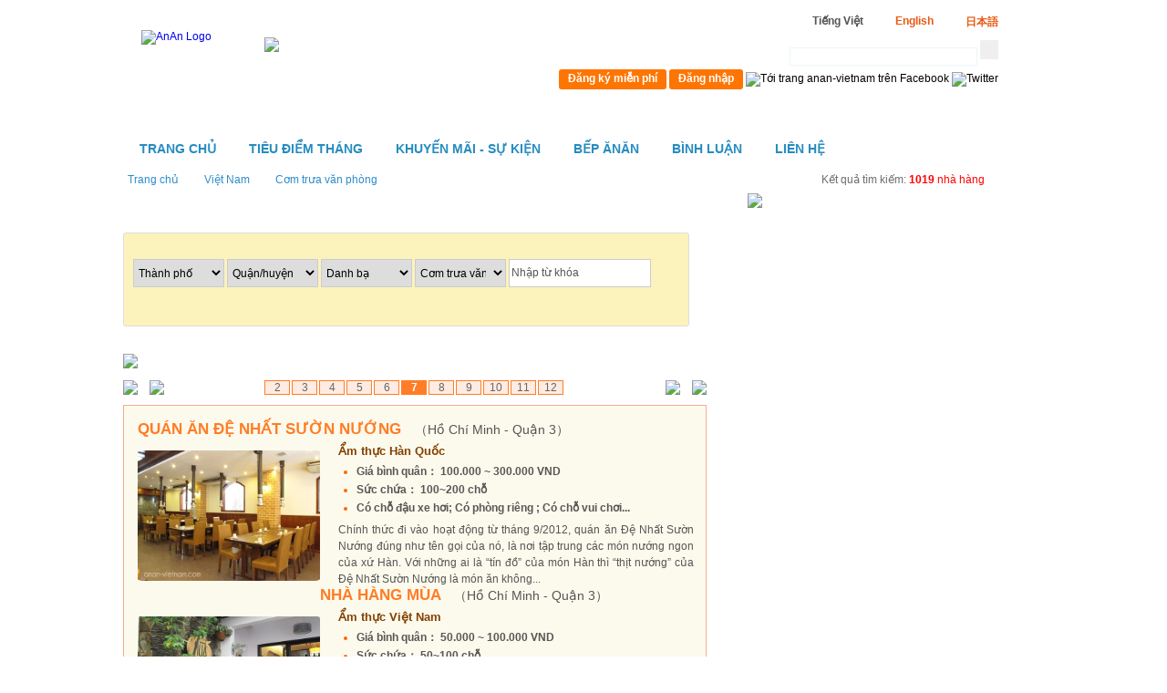

--- FILE ---
content_type: text/html; charset=utf-8
request_url: http://anan-vietnam.com/index.php?page=list_restaurant&act=18&?page=list_restaurant&act=18&option=41&p=11&lang=vi&option=41&p=7
body_size: 10216
content:
<!DOCTYPE html>
<html>
<head>
  <meta http-equiv="Content-Type" content="text/html; charset=utf-8">
  <meta name="description" content="Thông tin ẩm thực, Ẩm thực Việt Nam, Văn hóa ẩm thực các nước, Hướng dẫn nấu ăn, Sức khỏe trong ăn uống, Chi tiết về nhà hàng, Chi tiết quán ăn, Những địa điểm ăn uống trên toàn Quốc và các nước, am thuc Viet Nam, van hóa ẩm thực các nước, huong dan nau an ngon, sức khỏe trong an uong và dac biet là noi dung chi tiet và hình anh va các nhà hàng, quán bar, café, các khu vui choi giai trí tri Viet Nam. Thông tin duoc trình bày trên ba ngôn ngữ Anh - Nhật - Việt">
  <meta name="keywords" content="anan, ănăn, ăn ăn, quán ăn, bar, cafe, ẩm thực, văn hóa ẩm thực, ăn uống, huớng dẩn nấu ăn, nấu ăn, ăn ngon, thức uống, sức khỏe, nhà hàng, cà phê, quán ăn, cơm văn phòng, cafe, coffee, vui choi giải trí, việt nam, quan an, am thuc, van hoa am thuc, an uong, huong dan nau an, nau an, an ngon, thuc uong, suc khoe, nha hang, ca phe, vui choi giai tri, quan coc, quan nhau, quan ngon, Món an Thổ nhi kỳ, Món an Việt, Món an Nhật, Dinh Duong Suc Khoe,am Thực và Sức Khỏe, ẩm Thực Chửa Bệnh, Ðiem Hen Cuoi Tuan, Ðặt Bàn Nhà Hàng, Café Bar, Hàng Quán, Quán an Mien Tây, Danh Ba Nhà Hàng, Dich Vu Nhà Hàng, Thông Tin Van Hoá am Thuc, Thông Tin Khuyen Mãi, Café – Bar, Quán an Mien Nam, Quán ăn Miền Bắc, Quán ăn Miền Trung, Quán ăn Việt, Quán ăn Nhật, Quán Chè, Quán Ðep, Quán Nhậu, Nhà hàng tiệc cưới, Nhà hàng buffet, Món an Châu Á, Món an Thuy Si, Món an Bắc Mỹ, Món an Mexico, Món an Brazin, Món an Ðia Trung Hai, Món an Tây Ban Nha, Món an Ðuc, Món an Nê-pan, Món an Ý, Món an Pháp, vietnam">
  <title>Danh bạ ẩm thực điện tử - ĂnĂn Việt Nam | Địa điểm ăn uống | Nhà hàng | Quán cà phê</title>
  <meta property="og:image" content="img/logo_anan.jpg">
  <link href="img/favicon.ico" rel="shortcut icon">
  <link rel="stylesheet" type="text/css" href="css/style.css" media="all">
  <link rel="stylesheet" type="text/css" href="css/jquery-ui-1.8.16.custom.css" media="all">
  <link rel="stylesheet" type="text/css" href="css/jquery.superbox.css" media="all">
  <script type="text/javascript" src="js/jquery-1.6.1.js"></script>
  <script type="text/javascript" src="js/jquery.easing.1.2.min.js"></script>
  <script type="text/javascript" src="js/jquery-ui-1.8.16.custom.min.js"></script>
  <script type="text/javascript" src="js/jquery.client.js"></script>
  <script type="text/javascript" src="js/browserDetect.js"></script>
  <script type="text/javascript" src="js/superbox/jquery.superbox-min.js"></script>
  <script type="text/javascript" src="js/style.js"></script>
  <script type="text/javascript" src="https://maps.google.com/maps/api/js?sensor=false&language=vi"></script>
  <script language="javascript" type="text/javascript">
        function getXMLHTTP() { //fuction to return the xml http object
                var xmlhttp=false;      
                try{
                        xmlhttp=new XMLHttpRequest();
                }
                catch(e)        {               
                        try{                    
                                xmlhttp= new ActiveXObject("Microsoft.XMLHTTP");
                        }
                        catch(e){
                                try{
                                xmlhttp = new ActiveXObject("Msxml2.XMLHTTP");
                                }
                                catch(e1){
                                        xmlhttp=false;
                                }
                        }
                }
                        
                return xmlhttp;
    }
        
        function getDistrict(CityId) {          
                
                var strURL="code/findDistrict.php?city="+CityId + "&lang=vi";
                var req = getXMLHTTP();
                
                if (req) {
                        
                        req.onreadystatechange = function() {
                                if (req.readyState == 4) {
                                        // only if "OK"
                                        if (req.status == 200) {                                                
                                                document.getElementById('divdistrict').innerHTML=req.responseText;                                              
                                        } else {
                                                alert("There was a problem while using XMLHTTP:\n" + req.statusText);
                                        }
                                }                               
                        }                       
                        req.open("GET", strURL, true);
                        req.send(null);
                }               
        }       

        function getCity_o(CountryId) {         
                
                var strURL="code/findCity.php?country="+CountryId + "&lang=vi";
                var req = getXMLHTTP();
                
                if (req) {
                        
                        req.onreadystatechange = function() {
                                if (req.readyState == 4) {
                                        // only if "OK"
                                        if (req.status == 200) {                                                
                                                document.getElementById('divcity_o').innerHTML=req.responseText;                                                
                                        } else {
                                                alert("There was a problem while using XMLHTTP:\n" + req.statusText);
                                        }
                                }                               
                        }                       
                        req.open("GET", strURL, true);
                        req.send(null);
                }                         
        }       
        function change_option(x)
        {
                window.location.href = "index.php?page=list_restaurant&lang=vi&option=" +
                x.options[x.selectedIndex].value;
        }
  </script>
  <script type="text/javascript">
        $(function(){
                $('body').append('<a class="go_top" title="Về đầu trang" style="display:none"><\/a>');
                $(window).scroll(function(){
                        var $toa_do=$(window).scrollTop();
                        if($toa_do > 0){
                                $('.go_top').fadeIn();
                        }
                        else {
                                $('.go_top').fadeOut();
                        }
                });
                $('.go_top').click(function(){
                        $('html,body').animate({scrollTop:0},600);
                });
        });
  </script>
  <style type="text/css" media="screen">
                #slides2 { margin:0px; border:1px solid #FFFFFF ; padding-bottom:7px;}
                #slides2 .slides_container {    width:285px; height:205px; display:none;}
                #slides2 .slides_container div {width:285px; height:205px; display:block;}
                .pagination .current a {color:red;}
                .pagination { margin:0; padding:0; list-style:none;}
                .pagination li {float:left; width:20px; display:block;}
                .pagination .img_ico{ width:10px; height:10px;  background:url(img_slide/ico.png) top left no-repeat; text-decoration:none !important; display:block;}
                .pagination .current .img_ico{ background:url(img_slide/ico2.png) top left no-repeat; text-decoration:none !important;display:block;}
                #slides2 .all_view_promotion{ color:#666666; text-decoration:none; font-weight:bold; float:right; margin-top:7px; margin-right:3px;}
                #slides2 .all_view_promotion:hover{text-decoration:underline;}
                #slides2 .a_to_promotion{ text-decoration:none;}
  </style>
  <script src="js/slides1121.min.jquery.js"></script>
  <script>
                $(function(){
                        $('#slides2').slides({
                                generateNextPrev: false,
                                play: 3000
                        });
                });
  </script>
  <script type="text/JavaScript">
                //Khong cho bam ctrl + c
        $.ctrl = function (key, callback, args) {
            var isCtrl = false;
            $(document).keydown(function (e) {
                if (!args) args = []; // IE barks when args is null

                if (e.ctrlKey) isCtrl = true;
                if (e.keyCode == key.charCodeAt(0) && isCtrl) {
                    callback.apply(this, args);
                    return false;
                }
            }).keyup(function (e) {
                if (e.ctrlKey) isCtrl = false;
            });
        };
        $.ctrl('C', function () {
            return false;
        });
                //Khong cho clich phai chuot
                window.oncontextmenu=function(){return false};
                //Khong click chuot phai
                function click_phai() {
                if (event.button==2) 
                {
                        alert("Bản quyền thuộc về anan-vietnam.com");
                }
                }
                document.onmousedown=click_phai
  </script>
  <style>
  .img_gt{ border-radius:3px 3px 8px 8px; -webkit-border-radius:3px 3px 8px 8px;-moz-border-radius:3px 3px 8px 8px;}
  </style>
  <style>
  .img_gt{ border-radius:3px 3px 8px 8px; -webkit-border-radius:3px 3px 8px 8px;-moz-border-radius:3px 3px 8px 8px;}
  </style>
  <style>
  .img_gt{ border-radius:3px 3px 8px 8px; -webkit-border-radius:3px 3px 8px 8px;-moz-border-radius:3px 3px 8px 8px;}
  </style>
  <style>
  .img_gt{ border-radius:3px 3px 8px 8px; -webkit-border-radius:3px 3px 8px 8px;-moz-border-radius:3px 3px 8px 8px;}
  </style>
  <style>
  .img_gt{ border-radius:3px 3px 8px 8px; -webkit-border-radius:3px 3px 8px 8px;-moz-border-radius:3px 3px 8px 8px;}
  </style>
  <style>
  .img_gt{ border-radius:3px 3px 8px 8px; -webkit-border-radius:3px 3px 8px 8px;-moz-border-radius:3px 3px 8px 8px;}
  </style>
  <style>
  .img_gt{ border-radius:3px 3px 8px 8px; -webkit-border-radius:3px 3px 8px 8px;-moz-border-radius:3px 3px 8px 8px;}
  </style>
  <style>
  .img_gt{ border-radius:3px 3px 8px 8px; -webkit-border-radius:3px 3px 8px 8px;-moz-border-radius:3px 3px 8px 8px;}
  </style>
  <style>
  .img_gt{ border-radius:3px 3px 8px 8px; -webkit-border-radius:3px 3px 8px 8px;-moz-border-radius:3px 3px 8px 8px;}
  </style>
  <style>
  .img_gt{ border-radius:3px 3px 8px 8px; -webkit-border-radius:3px 3px 8px 8px;-moz-border-radius:3px 3px 8px 8px;}
  </style>
</head>
<body class="home">
  <div id="wrapper" style="background-color:#fff;">
    <div id="wrapper_inner">
      <div id="containter" class="clearfix">
        <div id="header">
          <div class="logo">
            <a href="index.php?lang=vi"><img src="img/logo-anan.png" alt="AnAn Logo" style="margin-top:15px;"></a>
          </div>
          <div class="slogan"><img src="img/slogan_vi.gif" border="0" style="z-index:9000; margin-top:15px;"></div>
          <div class="top-menu" id="top_menu">
            <ul>
              <li class="a1">
                <a href="index.php?lang=vi">Trang chủ</a>
              </li>
              <li class="a1">
                <a href="index.php?page=special_anvat&lang=vi">Tiêu Điểm Tháng</a>
              </li>
              <li class="a1">
                <a href="index.php?page=promotions&lang=vi">Khuyến mãi - Sự kiện</a>
              </li>
              <li class="a1">
                <a href="index.php?page=recipes&lang=vi">BẾP ĂNĂN</a>
              </li>
              <li class="a1">
                <a href="index.php?page=comments&lang=vi">Bình luận</a>
              </li>
              <li class="a2">
                <a href="index.php?page=contact_us&lang=vi">Liên hệ</a>
              </li>
            </ul>
          </div>
          <div class="languages" id="languages">
            <ul>
              <li class="ja">
                <a href="index.php?page=list_restaurant&act=18&option=41&p=7&lang=jp">日本語</a>
              </li>
              <li class="en">
                <a href="index.php?page=list_restaurant&act=18&option=41&p=7&lang=en">English</a>
              </li>
              <li class="vi current">
                <a href="index.php?page=list_restaurant&act=18&option=41&p=7&lang=vi">Tiếng Việt</a>
              </li>
            </ul>
          </div>
          <div class="search-site">
            <form action="index.php?page=list_restaurant&lang=vi" method="post">
              <input class="site-keywords" name="topkeyword" type="text"> <input class="site-submit" name="submit" type="submit" value="">
            </form>
          </div>
          <div class="social-links"><a class="owner" href="index.php?page=about_anan&lang=vi#form">Đăng ký miễn phí</a> <a class="owner" href="kanri/" target="_new">Đăng nhập</a> <img src="img/icon-facebook.png" title="Tới trang anan-vietnam trên Facebook" width="22" height="21"> <img src="img/icon-twitter.png" alt="Twitter" width="21" height="21"></div>
        </div>
        <div id="main">
          <div class="breadcrumbs clearfix">
            <div class="path">
              <a href="index.php?lang=vi">Trang chủ</a> <a href="index.php?page=list_restaurant&lang=vi&country=1">Việt Nam</a> <a href="index.php?page=list_restaurant&lang=vi&option=41">Cơm trưa văn phòng</a>
            </div>
            <div class="info">
              <span style="color:#6D6B6B;">Kết quả tìm kiếm:</span> <strong>1019</strong> nhà hàng
            </div>
          </div>
          <div class="clearfix"></div>
          <div class="left">
            <div class="box-style-1">
              <h3>Tìm nhà hàng</h3>
              <div class="search-restaurant clearfix" style="padding-top:28px; padding-bottom:28px;">
                <form action="index.php?page=list_restaurant&lang=vi" method="get">
                  <div>
                    <div class="input" style="width:100px">
                      <select name="city" onchange="getDistrict(this.value)" style="width:100px">
                        <option value="">
                          Thành phố
                        </option>
                        <option value="1">
                          Hà Nội
                        </option>
                        <option value="3">
                          Hồ Chí Minh
                        </option>
                        <option value="17">
                          An Giang
                        </option>
                        <option value="6">
                          Bà Rịa - Vũng Tàu
                        </option>
                        <option value="48">
                          Bắc Cạn
                        </option>
                        <option value="53">
                          Bắc Giang
                        </option>
                        <option value="22">
                          Bạc Liêu
                        </option>
                        <option value="55">
                          Bắc Ninh
                        </option>
                        <option value="13">
                          Bến Tre
                        </option>
                        <option value="7">
                          Bình Dương
                        </option>
                        <option value="30">
                          Bình Định
                        </option>
                        <option value="8">
                          Bình Phước
                        </option>
                        <option value="34">
                          Bình Thuận
                        </option>
                        <option value="23">
                          Cà Mau
                        </option>
                        <option value="19">
                          Cần Thơ
                        </option>
                        <option value="47">
                          Cao Bằng
                        </option>
                        <option value="2">
                          Đà Nẵng
                        </option>
                        <option value="37">
                          Đắk Lắk
                        </option>
                        <option value="38">
                          Đắk Nông
                        </option>
                        <option value="45">
                          Điện Biên
                        </option>
                        <option value="9">
                          Đồng Nai
                        </option>
                        <option value="16">
                          Đồng Tháp
                        </option>
                        <option value="36">
                          Gia Lai
                        </option>
                        <option value="46">
                          Hà Giang
                        </option>
                        <option value="56">
                          Hà Nam
                        </option>
                        <option value="5">
                          Hà Tĩnh
                        </option>
                        <option value="57">
                          Hải Dương
                        </option>
                        <option value="58">
                          Hải Phòng
                        </option>
                        <option value="20">
                          Hậu Giang
                        </option>
                        <option value="42">
                          Hòa Bình
                        </option>
                        <option value="4">
                          Huế
                        </option>
                        <option value="59">
                          Hưng Yên
                        </option>
                        <option value="32">
                          Khánh Hòa
                        </option>
                        <option value="18">
                          Kiên Giang
                        </option>
                        <option value="35">
                          Kon Tum
                        </option>
                        <option value="43">
                          Lai Châu
                        </option>
                        <option value="39">
                          Lâm Đồng
                        </option>
                        <option value="49">
                          Lạng Sơn
                        </option>
                        <option value="40">
                          Lào Cai
                        </option>
                        <option value="11">
                          Long An
                        </option>
                        <option value="60">
                          Nam Định
                        </option>
                        <option value="25">
                          Nghệ An
                        </option>
                        <option value="61">
                          Ninh Bình
                        </option>
                        <option value="33">
                          Ninh Thuận
                        </option>
                        <option value="52">
                          Phú Thọ
                        </option>
                        <option value="31">
                          Phú Yên
                        </option>
                        <option value="26">
                          Quảng Bình
                        </option>
                        <option value="28">
                          Quảng Nam
                        </option>
                        <option value="29">
                          Quảng Ngãi
                        </option>
                        <option value="54">
                          Quảng Ninh
                        </option>
                        <option value="27">
                          Quảng Trị
                        </option>
                        <option value="21">
                          Sóc Trăng
                        </option>
                        <option value="44">
                          Sơn La
                        </option>
                        <option value="10">
                          Tây Ninh
                        </option>
                        <option value="62">
                          Thái Bình
                        </option>
                        <option value="51">
                          Thái Nguyên
                        </option>
                        <option value="24">
                          Thanh Hóa
                        </option>
                        <option value="12">
                          Tiền Giang
                        </option>
                        <option value="14">
                          Trà Vinh
                        </option>
                        <option value="50">
                          Tuyên Quang
                        </option>
                        <option value="15">
                          Vĩnh Long
                        </option>
                        <option value="63">
                          Vĩnh Phúc
                        </option>
                        <option value="41">
                          Yên Bái
                        </option>
                      </select> <span class="plus"></span>
                    </div>
                  </div>
                  <div>
                    <div class="input" style="width:100px">
                      <div id="divdistrict">
                        <select name="dict" style="width:100px">
                          <option value="">
                            Quận/huyện
                          </option>
                        </select>
                      </div>
                    </div>
                  </div>
                  <div>
                    <div class="input" style="width:100px">
                      <select name="category" style="width:100px">
                        <option value="">
                          Danh bạ
                        </option>
                        <option value="1">
                          Ẩm thực Việt Nam
                        </option>
                        <option value="2">
                          Ẩm thực Nhật Bản
                        </option>
                        <option value="3">
                          Ẩm thực Hàn Quốc
                        </option>
                        <option value="4">
                          Ẩm thực Trung Hoa
                        </option>
                        <option value="5">
                          Ẩm thực Pháp
                        </option>
                        <option value="6">
                          Ẩm thực Ý
                        </option>
                        <option value="7">
                          Ẩm thực Ấn Độ
                        </option>
                        <option value="8">
                          Ẩm thực Châu Âu
                        </option>
                        <option value="9">
                          Ẩm thực Châu Á
                        </option>
                        <option value="11">
                          Ẩm thực đa phong cách (Fusion)
                        </option>
                        <option value="13">
                          Cà phê
                        </option>
                        <option value="14">
                          Sữa chua-Kem
                        </option>
                        <option value="15">
                          Cửa hàng bánh
                        </option>
                        <option value="16">
                          Bar．Lounge
                        </option>
                        <option value="18">
                          Thức ăn nhanh
                        </option>
                        <option value="21">
                          Ẩm thực Chay
                        </option>
                        <option value="22">
                          Khác
                        </option>
                      </select> <span class="plus"></span>
                    </div>
                  </div>
                  <div>
                    <div class="input" style="width:100px">
                      <select name="option" style="width:100px">
                        <option value="41">
                          Cơm trưa văn phòng
                        </option>
                        <option value="">
                          Tiện ích
                        </option>
                        <option value="25">
                          Nhà hàng cao cấp/ sang trọng
                        </option>
                        <option value="26">
                          Ẩm thực sinh thái
                        </option>
                        <option value="27">
                          Thiết kế độc đáo
                        </option>
                        <option value="28">
                          Phục vụ tận khuya (sau 23:00)
                        </option>
                        <option value="29">
                          Giao hàng tận nơi
                        </option>
                        <option value="30">
                          Có chỗ đậu xe hơi
                        </option>
                        <option value="31">
                          Nhà hàng nổi
                        </option>
                        <option value="32">
                          Nhà hàng Buffet
                        </option>
                        <option value="33">
                          Trung tâm tiệc cưới, hội nghị
                        </option>
                        <option value="34">
                          Ngắm cảnh từ trên cao
                        </option>
                        <option value="35">
                          Dành cho hẹn hò
                        </option>
                        <option value="36">
                          Có phòng riêng
                        </option>
                        <option value="37">
                          Nhạc sống/ Kịch/ Giải trí
                        </option>
                        <option value="38">
                          Có karaoke
                        </option>
                        <option value="39">
                          Có lớp dạy nấu ăn
                        </option>
                        <option value="40">
                          Có chỗ vui chơi cho trẻ nhỏ
                        </option>
                        <option value="41">
                          Cơm trưa văn phòng
                        </option>
                        <option value="42">
                          Quán bình dân
                        </option>
                        <option value="43">
                          Sân vườn/ Ngoài trời
                        </option>
                        <option value="44">
                          Take away
                        </option>
                        <option value="45">
                          Hát với nhau
                        </option>
                        <option value="46">
                          Quán ăn vặt
                        </option>
                      </select> <span class="plus"></span>
                    </div>
                  </div>
                  <div style="float:left">
                    <div style="width:150px; float:left">
                      <div class="input keywords">
                        <input name="keywords" class="input_keywords" type="text" onblur="if(this.value=='') this.value='Nhập từ khóa';" onfocus="if(this.value=='Nhập từ khóa') this.value='';" value="Nhập từ khóa" style="width:150px">
                      </div>
                    </div>
                    <div id="search-button" style="float:left; margin-left:2px;">
                      <div class="input submit">
                        <input name="page" value="list_restaurant" type="hidden"> <input name="lang" value="vi" type="hidden"> <input name="submit" type="submit" value="" class="site-submit" style="background:url(img/button-search3.png) top left no-repeat;">
                      </div>
                    </div>
                    <div style="clear:both"></div>
                  </div>
                </form>
              </div>
            </div>
            <div style="clear:both"></div>
            <div style="height:20px;">
              &nbsp;
            </div>
            <div class="result"><img src="img/search_banner/banner_41_vi.jpg"><img src="img/table_shadow.gif" width="400" height="5" style="padding:0; margin:2px 0; border:none !important"></div>
            <div class="pagination">
              <div style='width:100px; float:left' align='left'>
                <a href='index.php?page=list_restaurant&act=18&?page=list_restaurant&act=18&option=41&p=7&lang=vi&option=41&p=1' class='last2' style='margin-right:4px;' title='First'><img src='img/first.png' border='0' width='25'></a>&nbsp;<a href='index.php?page=list_restaurant&act=18&?page=list_restaurant&act=18&option=41&p=7&lang=vi&option=41&p=6' class='last2' title='Back'><img src='img/back.png' border='0' width='25'></a>
              </div>
              <div style='width:400px; float:left' align='center'>
                <ul class='paginator'>
                  <li class='item_num'>
                    <a href="index.php?page=list_restaurant&act=18&?page=list_restaurant&act=18&option=41&p=7&lang=vi&option=41&p=2">2</a>
                  </li>
                  <li class='item_num'>
                    <a href="index.php?page=list_restaurant&act=18&?page=list_restaurant&act=18&option=41&p=7&lang=vi&option=41&p=3">3</a>
                  </li>
                  <li class='item_num'>
                    <a href="index.php?page=list_restaurant&act=18&?page=list_restaurant&act=18&option=41&p=7&lang=vi&option=41&p=4">4</a>
                  </li>
                  <li class='item_num'>
                    <a href="index.php?page=list_restaurant&act=18&?page=list_restaurant&act=18&option=41&p=7&lang=vi&option=41&p=5">5</a>
                  </li>
                  <li class='item_num'>
                    <a href="index.php?page=list_restaurant&act=18&?page=list_restaurant&act=18&option=41&p=7&lang=vi&option=41&p=6">6</a>
                  </li>
                  <li class='item_num item_num2'><span>7</span></li>
                  <li class='item_num'>
                    <a href="index.php?page=list_restaurant&act=18&?page=list_restaurant&act=18&option=41&p=7&lang=vi&option=41&p=8">8</a>
                  </li>
                  <li class='item_num'>
                    <a href="index.php?page=list_restaurant&act=18&?page=list_restaurant&act=18&option=41&p=7&lang=vi&option=41&p=9">9</a>
                  </li>
                  <li class='item_num'>
                    <a href="index.php?page=list_restaurant&act=18&?page=list_restaurant&act=18&option=41&p=7&lang=vi&option=41&p=10">10</a>
                  </li>
                  <li class='item_num'>
                    <a href="index.php?page=list_restaurant&act=18&?page=list_restaurant&act=18&option=41&p=7&lang=vi&option=41&p=11">11</a>
                  </li>
                  <li class='item_num'>
                    <a href="index.php?page=list_restaurant&act=18&?page=list_restaurant&act=18&option=41&p=7&lang=vi&option=41&p=12">12</a>
                  </li>
                </ul>
              </div>
              <div style='width:100px; float:right' align='right'>
                <a href='index.php?page=list_restaurant&act=18&?page=list_restaurant&act=18&option=41&p=7&lang=vi&option=41&p=102' class='next2' style='margin-left:4px;' title='Last'><img src='img/last.png' border='0' width='25'></a><a href='index.php?page=list_restaurant&act=18&?page=list_restaurant&act=18&option=41&p=7&lang=vi&option=41&p=8' class='next2' title='Next'><img src='img/next.png' border='0' width='25'></a>
              </div>
              <div style='clear:both'></div>
            </div>
            <div style="clear:both; height:8px"></div>
            <div class="content" style="background-color:#FCFAED">
              <input type="hidden" value="">
              <ul>
                <li>
                  <div class="box-style-4">
                    <h3><a href="index.php?page=restaurant_detail&act=info&uid=3091&lang=vi">QUÁN ĂN ĐỆ NHẤT SƯỜN NƯỚNG <span>（Hồ Chí Minh - Quận 3）</span></a></h3><a href="index.php?page=restaurant_detail&act=info&uid=3091&lang=vi"></a><img src="kanri/aimg/nhahang/gioithieu/3091/20130114024506.jpg" alt="QUÁN ĂN ĐỆ NHẤT SƯỜN NƯỚNG" class="img_gt">
                    <p align="justify"><span>Ẩm thực Hàn Quốc</span><br></p>
                    <div style='float:left; width:390px;font-size:12px; margin:0px 0px 0px 20px; font-weight:normal; line-height:20px; padding-top:3px;' align='justify'>
                      <ul style="margin-left:20px;color:#FF6600; font-weight:bold">
                        <li type="disc"><font color="#575757">Giá bình quân： 100.000 ~ 300.000 VND</font></li>
                        <li type="disc"><font color="#575757">Sức chứa： 100~200 chỗ</font></li>
                        <li type="disc" style="width:370px; height:25px;"><font color="#575757">Có chỗ đậu xe hơi; Có phòng riêng ; Có chỗ vui chơi...</font></li>
                      </ul>
                    </div>
                    <div style='float:left; width:390px;font-size:12px; margin:0px 0px 0px 20px; padding-top:0px; line-height:18px; display: block; overflow:hidden; height:70px;' align='justify'>
                      Chính thức đi vào hoạt động từ tháng 9/2012, quán ăn Đệ Nhất Sườn Nướng đúng như tên gọi của nó, là nơi tập trung các món nướng ngon của xứ Hàn. Với những ai là “tín đồ” của món Hàn thì “thịt nướng” của Đệ Nhất Sườn Nướng là món ăn không...
                    </div>
                    <p></p>
                    <div class="clearfix"></div>
                  </div>
                </li>
                <li>
                  <div class="box-style-4">
                    <h3><a href="index.php?page=restaurant_detail&act=info&uid=5777&lang=vi">NHÀ HÀNG MÙA <span>（Hồ Chí Minh - Quận 3）</span></a></h3><a href="index.php?page=restaurant_detail&act=info&uid=5777&lang=vi"></a><img src="kanri/aimg/nhahang/gioithieu/5777/20121106015537.jpg" alt="NHÀ HÀNG MÙA" class="img_gt">
                    <p align="justify"><span>Ẩm thực Việt Nam</span><br></p>
                    <div style='float:left; width:390px;font-size:12px; margin:0px 0px 0px 20px; font-weight:normal; line-height:20px; padding-top:3px;' align='justify'>
                      <ul style="margin-left:20px;color:#FF6600; font-weight:bold">
                        <li type="disc"><font color="#575757">Giá bình quân： 50.000 ~ 100.000 VND</font></li>
                        <li type="disc"><font color="#575757">Sức chứa： 50~100 chỗ</font></li>
                        <li type="disc" style="width:370px; height:25px;"><font color="#575757">Giao hàng tận nơi; Dành cho hẹn hò; Cơm trưa văn...</font></li>
                      </ul>
                    </div>
                    <div style='float:left; width:390px;font-size:12px; margin:0px 0px 0px 20px; padding-top:0px; line-height:18px; display: block; overflow:hidden; height:70px;' align='justify'>
                      NHÀ HÀNG MÙA - MÙA NÀO THỨC ẤYÝ tưởng mùa mang một ý niệm về thời gian với những thay đổi và mới mẻ, mang một ý niệm về không gian với những mảng xanh trong lành của thiên nhiên, mang một ý niệm về cảm xúc với sự tươi trẻ và hồi sinh như quy luật tự...
                    </div>
                    <p></p>
                    <div class="clearfix"></div>
                  </div>
                </li>
                <li>
                  <div class="box-style-4">
                    <h3><a href="index.php?page=restaurant_detail&act=info&uid=5688&lang=vi">NHÀ HÀNG IRIS - HOA CẦU VỒNG <span>（Hồ Chí Minh - Quận 3）</span></a></h3><a href="index.php?page=restaurant_detail&act=info&uid=5688&lang=vi"></a><img src="kanri/aimg/nhahang/gioithieu/5688/20121017031450.jpg" alt="NHÀ HÀNG IRIS - HOA CẦU VỒNG" class="img_gt">
                    <p align="justify"><span>Ẩm thực Việt Nam - Ẩm thực đa phong cách (Fusion)</span><br></p>
                    <div style='float:left; width:390px;font-size:12px; margin:0px 0px 0px 20px; font-weight:normal; line-height:20px; padding-top:3px;' align='justify'>
                      <ul style="margin-left:20px;color:#FF6600; font-weight:bold">
                        <li type="disc"><font color="#575757">Giá bình quân： 100.000 ~ 300.000 VND</font></li>
                        <li type="disc"><font color="#575757">Sức chứa： 200~300 chỗ</font></li>
                        <li type="disc" style="width:370px; height:25px;"><font color="#575757">Giao hàng tận nơi; Dành cho hẹn hò; Có phòng riêng ;...</font></li>
                      </ul>
                    </div>
                    <div style='float:left; width:390px;font-size:12px; margin:0px 0px 0px 20px; padding-top:0px; line-height:18px; display: block; overflow:hidden; height:70px;' align='justify'>
                      Iris&nbsp;là loài hoa biểu tượng của nước Pháp từ thế kỷ thứ XIII và cũng là biểu tượng của hoàng gia Pháp. Iris tượng trưng cho sự che chở của thần thánh, của sự toàn bích, ánh sáng và cuộc sống. Lấy cảm hứng từ những điều tốt đẹp mà loài hoa này...
                    </div>
                    <p></p>
                    <div class="clearfix"></div>
                  </div>
                </li>
                <li>
                  <div class="box-style-4">
                    <h3><a href="index.php?page=restaurant_detail&act=info&uid=5931&lang=vi">FOOD COURT - ẨM THỰC TRE XANH <span>（Bà Rịa - Vũng Tàu）</span></a></h3><a href="index.php?page=restaurant_detail&act=info&uid=5931&lang=vi"></a><img src="kanri/aimg/nhahang/gioithieu/5931/20130125095517.jpg" alt="FOOD COURT - ẨM THỰC TRE XANH" class="img_gt">
                    <p align="justify"><span>Ẩm thực Việt Nam</span><br></p>
                    <div style='float:left; width:390px;font-size:12px; margin:0px 0px 0px 20px; font-weight:normal; line-height:20px; padding-top:3px;' align='justify'>
                      <ul style="margin-left:20px;color:#FF6600; font-weight:bold">
                        <li type="disc"><font color="#575757">Giá bình quân： 30.000 ~ 50.000 VND</font></li>
                        <li type="disc"><font color="#575757">Sức chứa： 50~100 chỗ</font></li>
                        <li type="disc" style="width:370px; height:25px;"><font color="#575757">Giao hàng tận nơi; Có chỗ đậu xe hơi; Có chỗ vui...</font></li>
                      </ul>
                    </div>
                    <div style='float:left; width:390px;font-size:12px; margin:0px 0px 0px 20px; padding-top:0px; line-height:18px; display: block; overflow:hidden; height:70px;' align='justify'>
                      Nằm trên tầng 4 – tầng cao nhất của tòa nhà Imperial Plaza, khu Food Court là nơi tập trung của nhiều gian hàng ẩm thực phục vụ các món ngon Việt Nam trong một không gian thân thiện và giá cả phải chăng.Không gian của khu Food Court là không gian của sự giản dị, của...
                    </div>
                    <p></p>
                    <div class="clearfix"></div>
                  </div>
                </li>
                <li>
                  <div class="box-style-4">
                    <h3><a href="index.php?page=restaurant_detail&act=info&uid=5932&lang=vi">THE CAFE <span>（Bà Rịa - Vũng Tàu）</span></a></h3><a href="index.php?page=restaurant_detail&act=info&uid=5932&lang=vi"></a><img src="kanri/aimg/nhahang/gioithieu/5932/20130124083552.jpg" alt="THE CAFE " class="img_gt">
                    <p align="justify"><span>Cà phê</span><br></p>
                    <div style='float:left; width:390px;font-size:12px; margin:0px 0px 0px 20px; font-weight:normal; line-height:20px; padding-top:3px;' align='justify'>
                      <ul style="margin-left:20px;color:#FF6600; font-weight:bold">
                        <li type="disc"><font color="#575757">Giá bình quân： 30.000 ~ 50.000 VND</font></li>
                        <li type="disc"><font color="#575757">Sức chứa： 50~100 chỗ</font></li>
                        <li type="disc" style="width:370px; height:25px;"><font color="#575757">Có chỗ đậu xe hơi; Dành cho hẹn hò; Cơm trưa văn...</font></li>
                      </ul>
                    </div>
                    <div style='float:left; width:390px;font-size:12px; margin:0px 0px 0px 20px; padding-top:0px; line-height:18px; display: block; overflow:hidden; height:70px;' align='justify'>
                      Tọa lạc tại tầng trệt tòa nhà Imperial Plaza, trung tâm thương mại cao cấp của thành phố biển Vũng Tàu, The Café với không gian cà phê sang trọng là nơi thích hợp cho những cuộc gặp mặt bàn bạc công việc hay đơn giản chỉ là những phút nghỉ ngơi sau những giờ...
                    </div>
                    <p></p>
                    <div class="clearfix"></div>
                  </div>
                </li>
                <li>
                  <div class="box-style-4">
                    <h3><a href="index.php?page=restaurant_detail&act=info&uid=5933&lang=vi">SEA BREEZE CAFE <span>（Bà Rịa - Vũng Tàu）</span></a></h3><a href="index.php?page=restaurant_detail&act=info&uid=5933&lang=vi"></a><img src="kanri/aimg/nhahang/gioithieu/5933/20130123065305.jpg" alt="SEA BREEZE CAFE " class="img_gt">
                    <p align="justify"><span>Cà phê</span><br></p>
                    <div style='float:left; width:390px;font-size:12px; margin:0px 0px 0px 20px; font-weight:normal; line-height:20px; padding-top:3px;' align='justify'>
                      <ul style="margin-left:20px;color:#FF6600; font-weight:bold">
                        <li type="disc"><font color="#575757">Giá bình quân： 30.000 ~ 50.000 VND</font></li>
                        <li type="disc"><font color="#575757">Sức chứa： 300~500 chỗ</font></li>
                        <li type="disc" style="width:370px; height:25px;"><font color="#575757">Có chỗ đậu xe hơi; Dành cho hẹn hò; Cơm trưa văn...</font></li>
                      </ul>
                    </div>
                    <div style='float:left; width:390px;font-size:12px; margin:0px 0px 0px 20px; padding-top:0px; line-height:18px; display: block; overflow:hidden; height:70px;' align='justify'>
                      Trực thuộc khu nghỉ mát Seaside Resort, Sea Breeze Café (Café Hương Biển) là điểm đến quen thuộc của giới trẻ sành điệu, giới doanh nhân và cả những du khách đến tham quan thành phố biển xinh đẹp Vũng Tàu.Sở hữu một vị trí tuyệt đẹp ngay mặt tiền biển...
                    </div>
                    <p></p>
                    <div class="clearfix"></div>
                  </div>
                </li>
                <li>
                  <div class="box-style-4">
                    <h3><a href="index.php?page=restaurant_detail&act=info&uid=2414&lang=vi">BÁNH CUỐN HẠT GẠO VÀNG <span>（Hồ Chí Minh - Quận 1）</span></a></h3><a href="index.php?page=restaurant_detail&act=info&uid=2414&lang=vi"></a><img src="kanri/aimg/nhahang/gioithieu/2414/20120907034851.jpg" alt="BÁNH CUỐN HẠT GẠO VÀNG " class="img_gt">
                    <p align="justify"><span>Ẩm thực Việt Nam</span><br></p>
                    <div style='float:left; width:390px;font-size:12px; margin:0px 0px 0px 20px; font-weight:normal; line-height:20px; padding-top:3px;' align='justify'>
                      <ul style="margin-left:20px;color:#FF6600; font-weight:bold">
                        <li type="disc"><font color="#575757">Giá bình quân： 50.000 ~ 100.000 VND</font></li>
                        <li type="disc"><font color="#575757">Sức chứa： ~50 chỗ</font></li>
                        <li type="disc" style="width:370px; height:25px;"><font color="#575757">Giao hàng tận nơi; Cơm trưa văn phòng; ...</font></li>
                      </ul>
                    </div>
                    <div style='float:left; width:390px;font-size:12px; margin:0px 0px 0px 20px; padding-top:0px; line-height:18px; display: block; overflow:hidden; height:70px;' align='justify'>
                      Bánh cuốn từ rất lâu đã là một món ăn quen thuộc của người Việt Nam. Hạt Gạo Vàng với mong muốn mang đến cho thực khách chất lượng tốt nhất cũng như đem lại sự mới mẻ trong món bánh cuốn quen thuộc, đã sáng tạo khi kết hợp nhiều hương vị,...
                    </div>
                    <p></p>
                    <div class="clearfix"></div>
                  </div>
                </li>
                <li>
                  <div class="box-style-4">
                    <h3><a href="index.php?page=restaurant_detail&act=info&uid=5184&lang=vi">CAFÉ JARDIN D’AMOUR <span>（Hồ Chí Minh - Quận 1）</span></a></h3><a href="index.php?page=restaurant_detail&act=info&uid=5184&lang=vi"></a><img src="kanri/aimg/nhahang/gioithieu/5184/20120907035917.jpg" alt="CAFÉ JARDIN D’AMOUR" class="img_gt">
                    <p align="justify"><span>Cà phê</span><br></p>
                    <div style='float:left; width:390px;font-size:12px; margin:0px 0px 0px 20px; font-weight:normal; line-height:20px; padding-top:3px;' align='justify'>
                      <ul style="margin-left:20px;color:#FF6600; font-weight:bold">
                        <li type="disc"><font color="#575757">Giá bình quân： 50.000 ~ 100.000 VND</font></li>
                        <li type="disc"><font color="#575757">Sức chứa： 50~100 chỗ</font></li>
                        <li type="disc" style="width:370px; height:25px;"><font color="#575757">Thiết kế độc đáo; Cơm trưa văn phòng; ...</font></li>
                      </ul>
                    </div>
                    <div style='float:left; width:390px;font-size:12px; margin:0px 0px 0px 20px; padding-top:0px; line-height:18px; display: block; overflow:hidden; height:70px;' align='justify'>
                      Nằm trên con đường nhỏ Nguyễn Văn Tráng của trung tâm quận 1,&nbsp;Jardin D’amour dịch ra tiếng Việt nghĩa là “khu vườn tình yêu” với vẻ ngoài mạnh mẽ, cứng cáp, nhưng bên trong lại là 1 không gian nhẹ nhàng, lãng mạn.Bên trong&nbsp;Jardin...
                    </div>
                    <p></p>
                    <div class="clearfix"></div>
                  </div>
                </li>
                <li>
                  <div class="box-style-4">
                    <h3><a href="index.php?page=restaurant_detail&act=info&uid=5567&lang=vi">NHÀ HÀNG VỊ BIỂN <span>（Hà Nội - Quận Hai Bà Trưng）</span></a></h3><a href="index.php?page=restaurant_detail&act=info&uid=5567&lang=vi"></a><img src="kanri/aimg/nhahang/gioithieu/5567/20130125103058.jpg" alt="NHÀ HÀNG VỊ BIỂN" class="img_gt">
                    <p align="justify"><span>Ẩm thực Việt Nam</span><br></p>
                    <div style='float:left; width:390px;font-size:12px; margin:0px 0px 0px 20px; font-weight:normal; line-height:20px; padding-top:3px;' align='justify'>
                      <ul style="margin-left:20px;color:#FF6600; font-weight:bold">
                        <li type="disc"><font color="#575757">Giá bình quân： 100.000 ~ 300.000 VND</font></li>
                        <li type="disc"><font color="#575757">Sức chứa： 50~100 chỗ</font></li>
                        <li type="disc" style="width:370px; height:25px;"><font color="#575757">Nhà hàng cao cấp/ sang trọng; Có chỗ đậu xe hơi; Có...</font></li>
                      </ul>
                    </div>
                    <div style='float:left; width:390px;font-size:12px; margin:0px 0px 0px 20px; padding-top:0px; line-height:18px; display: block; overflow:hidden; height:70px;' align='justify'>
                      Biển khơi mặn mòi nhưng cũng thật phóng khoáng với những sản vật phong phú. Nếu là người sành ăn, chắc chắn trong danh bạ ẩm thực của mình bạn sẽ không thể bỏ qua các món hải sản từ nhà hàng Vị Biển – Một nhà hàng hải sản khá lừng danh tại Hà...
                    </div>
                    <p></p>
                    <div class="clearfix"></div>
                  </div>
                </li>
                <li>
                  <div class="box-style-4">
                    <h3><a href="index.php?page=restaurant_detail&act=info&uid=5308&lang=vi">ZEST BISTRO & CAFE <span>（Hồ Chí Minh - Quận 1）</span></a></h3><a href="index.php?page=restaurant_detail&act=info&uid=5308&lang=vi"></a><img src="kanri/aimg/nhahang/gioithieu/5308/20120910102716.jpg" alt="ZEST BISTRO & CAFE" class="img_gt">
                    <p align="justify"><span>Ẩm thực Việt Nam - Ẩm thực Pháp - Ẩm thực Ý - Ẩm thực đa phong cách (Fusion) - Cà phê - Sữa chua-Kem</span><br></p>
                    <div style='float:left; width:390px;font-size:12px; margin:0px 0px 0px 20px; font-weight:normal; line-height:20px; padding-top:3px;' align='justify'>
                      <ul style="margin-left:20px;color:#FF6600; font-weight:bold">
                        <li type="disc"><font color="#575757">Giá bình quân： 100.000 ~ 300.000 VND</font></li>
                        <li type="disc"><font color="#575757">Sức chứa： 200~300 chỗ</font></li>
                        <li type="disc" style="width:370px; height:25px;"><font color="#575757">Có chỗ đậu xe hơi; Ngắm cảnh từ trên cao; Dành cho...</font></li>
                      </ul>
                    </div>
                    <div style='float:left; width:390px;font-size:12px; margin:0px 0px 0px 20px; padding-top:0px; line-height:18px; display: block; overflow:hidden; height:70px;' align='justify'>
                      Bạn muốn tìm kiếm một nơi thư giãn đúng nghĩa giữa lòng thành phố Sài Gòn luôn tấp nập và nhộn nhịp? Hãy đến với Zest Bistro &amp; Cafe để có những trả nghiệm thú vị, bạn nhé!Zest Bistro &amp; Cafe tọa lạc ở số 5 đường Tôn Đức Thắng (nằm trong lòng bảo...
                    </div>
                    <p></p>
                    <div class="clearfix"></div>
                  </div>
                </li>
              </ul>
            </div>
            <div class="pagination">
              <div style='width:100px; float:left' align='left'>
                <a href='index.php?page=list_restaurant&act=18&?page=list_restaurant&act=18&option=41&p=7&lang=viindex.php?page=list_restaurant&act=18&?page=list_restaurant&act=18&option=41&p=7&lang=vi&option=41&&p=1' class='last2' style='margin-right:4px;' title='First'><img src='img/first.png' border='0' width='25'></a>&nbsp;<a href='index.php?page=list_restaurant&act=18&?page=list_restaurant&act=18&option=41&p=7&lang=viindex.php?page=list_restaurant&act=18&?page=list_restaurant&act=18&option=41&p=7&lang=vi&option=41&&p=6' class='last2' title='Back'><img src='img/back.png' border='0' width='25'></a>
              </div>
              <div style='width:400px; float:left' align='center'>
                <ul class='paginator'>
                  <li class='item_num'>
                    <a href="index.php?page=list_restaurant&act=18&?page=list_restaurant&act=18&option=41&p=7&lang=viindex.php?page=list_restaurant&act=18&?page=list_restaurant&act=18&option=41&p=7&lang=vi&option=41&&p=2">2</a>
                  </li>
                  <li class='item_num'>
                    <a href="index.php?page=list_restaurant&act=18&?page=list_restaurant&act=18&option=41&p=7&lang=viindex.php?page=list_restaurant&act=18&?page=list_restaurant&act=18&option=41&p=7&lang=vi&option=41&&p=3">3</a>
                  </li>
                  <li class='item_num'>
                    <a href="index.php?page=list_restaurant&act=18&?page=list_restaurant&act=18&option=41&p=7&lang=viindex.php?page=list_restaurant&act=18&?page=list_restaurant&act=18&option=41&p=7&lang=vi&option=41&&p=4">4</a>
                  </li>
                  <li class='item_num'>
                    <a href="index.php?page=list_restaurant&act=18&?page=list_restaurant&act=18&option=41&p=7&lang=viindex.php?page=list_restaurant&act=18&?page=list_restaurant&act=18&option=41&p=7&lang=vi&option=41&&p=5">5</a>
                  </li>
                  <li class='item_num'>
                    <a href="index.php?page=list_restaurant&act=18&?page=list_restaurant&act=18&option=41&p=7&lang=viindex.php?page=list_restaurant&act=18&?page=list_restaurant&act=18&option=41&p=7&lang=vi&option=41&&p=6">6</a>
                  </li>
                  <li class='item_num item_num2'><span>7</span></li>
                  <li class='item_num'>
                    <a href="index.php?page=list_restaurant&act=18&?page=list_restaurant&act=18&option=41&p=7&lang=viindex.php?page=list_restaurant&act=18&?page=list_restaurant&act=18&option=41&p=7&lang=vi&option=41&&p=8">8</a>
                  </li>
                  <li class='item_num'>
                    <a href="index.php?page=list_restaurant&act=18&?page=list_restaurant&act=18&option=41&p=7&lang=viindex.php?page=list_restaurant&act=18&?page=list_restaurant&act=18&option=41&p=7&lang=vi&option=41&&p=9">9</a>
                  </li>
                  <li class='item_num'>
                    <a href="index.php?page=list_restaurant&act=18&?page=list_restaurant&act=18&option=41&p=7&lang=viindex.php?page=list_restaurant&act=18&?page=list_restaurant&act=18&option=41&p=7&lang=vi&option=41&&p=10">10</a>
                  </li>
                  <li class='item_num'>
                    <a href="index.php?page=list_restaurant&act=18&?page=list_restaurant&act=18&option=41&p=7&lang=viindex.php?page=list_restaurant&act=18&?page=list_restaurant&act=18&option=41&p=7&lang=vi&option=41&&p=11">11</a>
                  </li>
                  <li class='item_num'>
                    <a href="index.php?page=list_restaurant&act=18&?page=list_restaurant&act=18&option=41&p=7&lang=viindex.php?page=list_restaurant&act=18&?page=list_restaurant&act=18&option=41&p=7&lang=vi&option=41&&p=12">12</a>
                  </li>
                </ul>
              </div>
              <div style='width:100px; float:right' align='right'>
                <a href='index.php?page=list_restaurant&act=18&?page=list_restaurant&act=18&option=41&p=7&lang=viindex.php?page=list_restaurant&act=18&?page=list_restaurant&act=18&option=41&p=7&lang=vi&option=41&&p=102' class='next2' style='margin-left:4px;' title='Last'><img src='img/last.png' border='0' width='25'></a><a href='index.php?page=list_restaurant&act=18&?page=list_restaurant&act=18&option=41&p=7&lang=viindex.php?page=list_restaurant&act=18&?page=list_restaurant&act=18&option=41&p=7&lang=vi&option=41&&p=8' class='next2' title='Next'><img src='img/next.png' border='0' width='25'></a>
              </div>
              <div style='clear:both'></div>
            </div>
          </div>
          <div class="right">
            <br>
            <br>
            <br>
            <br>
            <br>
            <br>
            <br>
            <br>
            <br>
            <br>
            <br>
            <br>
            <br>
            <br>
            <br>
            <br>
            <br>
            <br>
            <br>
            <br>
            <br>
            <br>
            <br>
            <br>
            <br>
            <br>
            <br>
            <br>
            <br>
            <br>
            <br>
            <br>
            <br>
            <br>
            <br>
            <br>
            <br>
            .
            <div id="divAdRight" style="display:none; position:absolute; top:163px;">
              <a href="/index.php?page=restaurant_detail&act=info&uid=5617&lang=vi" target="_new"><img src="img/banner_right/hachijuhachi.png" width="298" class="img_hover"></a>
            </div>
            <div id="divAdLeft" style="display:none; position:absolute; top:163px"></div>
            <script>

                                        function FloatTopDiv() 
                                        { 
                                                startLX = ((document.body.clientWidth -MainContentW)/2)-LeftBannerW-LeftAdjust , startLY = TopAdjust+10; 
                                                startRX = ((document.body.clientWidth -MainContentW)/2)+MainContentW+RightAdjust , startRY = TopAdjust+10; 
                                                var d = document; 
                                                function ml(id) 
                                                { 
                                                        var el=d.getElementById?d.getElementById(id):d.all?d.all[id]:d.layers[id]; 
                                                        el.sP=function(x,y){this.style.left=x + 'px';this.style.top=y + 'px';}; 
                                                        el.x = startRX; 
                                                        el.y = startRY; 
                                                        return el; 
                                                } 
                                                function m2(id) 
                                                { 
                                                        var e2=d.getElementById?d.getElementById(id):d.all?d.all[id]:d.layers[id]; 
                                                        e2.sP=function(x,y){this.style.left=x + 'px';this.style.top=y + 'px';}; 
                                                        e2.x = startLX; 
                                                        e2.y = startLY; 
                                                        return e2; 
                                                }
                                                window.stayTopLeft=function() 
                                                { 
                                                        if (document.documentElement && document.documentElement.scrollTop) 
                                                                var pY =  document.documentElement.scrollTop; 
                                                        else if (document.body) 
                                                                var pY =  document.body.scrollTop;
                                                                 
                                                                                                                if (pY <=0){ startLY = 212; startRY = 212;} 
                                                        else if (pY >0 && pY <= 192){ startLY =212 - pY; startRY = 212 - pY;}
                                                        else if (pY > 192){ startLY =20; startRY = 20;} 
                                                        else {startLY = TopAdjust;startRY = TopAdjust;};
                                                                                                                ftlObj.y += (pY+startRY-ftlObj.y)/16; 
                                                        ftlObj.sP(ftlObj.x, ftlObj.y); 
                                                        ftlObj2.y += (pY+startLY-ftlObj2.y)/16; 
                                                        ftlObj2.sP(ftlObj2.x, ftlObj2.y); 
                                                        setTimeout("stayTopLeft()", 1); 
                                                } 
                                                ftlObj = ml("divAdRight"); 
                                                //stayTopLeft(); 
                                                ftlObj2 = m2("divAdLeft"); 
                                                stayTopLeft(); 
                                        } 
                                        function ShowAdDiv() 
                                        { 
                                                var objAdDivRight = document.getElementById("divAdRight"); 
                                                var objAdDivLeft = document.getElementById("divAdLeft");        
                                                if (document.body.clientWidth < 1000) 
                                                { 
                                                        objAdDivRight.style.display = "none"; 
                                                        objAdDivLeft.style.display = "none"; 
                                                } 
                                                else 
                                                { 
                                                        objAdDivRight.style.display = "block"; 
                                                        objAdDivLeft.style.display = "block"; 
                                                        FloatTopDiv(); 
                                                } 
                                        }  
            </script> 
            <script type='text/javascript' language='javascript'>


                                        MainContentW = 350;
                                        LeftBannerW = 298;
                                        RightBannerW = 298;
                                        LeftAdjust = 5;
                                        RightAdjust = 5; 
                                        TopAdjust = 540;
                                        ShowAdDiv();
                                        window.onresize=ShowAdDiv;
            </script>
          </div>
          <div style="clear:both; height:0"></div>
        </div>
      </div>
      <div id="footer">
        <div class="links">
          <p><a href="index.php?lang=vi">Trang chủ</a> <a href="index.php?page=about_anan&lang=vi">Giới thiệu về anan vietnam</a> <a href="index.php?page=service_conditions&lang=vi">Điều khoản sử dụng</a> <a href="index.php?page=security&lang=vi">Chính sách bảo mật</a> <a href="index.php?page=contact_us&lang=vi">Liên hệ</a> 　</p>
        </div>
        <div class="copyright">
          Copyright &copy; AnAn Vietnam Co., Ltd. All Rights Reserved.
        </div>
      </div><a class="go_top" title="Về đầu trang" style="display:none"></a>
    </div>
  </div>
<script defer src="https://static.cloudflareinsights.com/beacon.min.js/vcd15cbe7772f49c399c6a5babf22c1241717689176015" integrity="sha512-ZpsOmlRQV6y907TI0dKBHq9Md29nnaEIPlkf84rnaERnq6zvWvPUqr2ft8M1aS28oN72PdrCzSjY4U6VaAw1EQ==" data-cf-beacon='{"version":"2024.11.0","token":"ac0cc94e17ba4320b909b37f9063f9d1","r":1,"server_timing":{"name":{"cfCacheStatus":true,"cfEdge":true,"cfExtPri":true,"cfL4":true,"cfOrigin":true,"cfSpeedBrain":true},"location_startswith":null}}' crossorigin="anonymous"></script>
</body>
</html>


--- FILE ---
content_type: text/css; charset=
request_url: http://anan-vietnam.com/css/style.css
body_size: 11347
content:
/*  Reset */
* {
	margin: 0px;
	padding: 0px;
	/* [disabled]border-style: none;
*/
	outline: none;
}


/*h3{
	padding:8px 5px;
}*/
:focus {
	outline: 0;
}
ol, ul {
	list-style: none;
}
a img {
	border: 0;
}
a {
	cursor:pointer;
	text-decoration: none;
}
a:hover {
	text-decoration: underline;
}
.style1{
	color:#ff6900;	
}
.style2{
	color:#555555;	
}
.style3{
	color:#ff9448;	
}
.style4{
	color:#844102;	
}

.border_red{
	/*border:1px solid #F4AC8A;*/
	border:1px solid #CCCCCC;
}
/*  Clear Fix */
.clearfix:after {
	content: ".";
	display: block;
	clear:both;
	visibility:hidden;
	line-height: 0;
	height: 0;
}
.clearfix {
	display: inline-block;
}
html[xmlns] .clearfix {
	display: block;
}
* html .clearfix {
	height: 1%;
}

.readmore{
	color:#1c89fa;
	text-decoration:none;
	padding-left:10px;	
}
.pagination a.last {
	float:left;	
	/*background:url(../img/bg_last.jpg) center left no-repeat;*/
	background-color:#FFF3E8;
	border:1px solid #FF6600;
	top:4px;
	color:#1c89fa;
	/*padding-left:14px;*/
	width:37px;
	text-align:center;
}
.pagination a.next {
	float:right;
	margin-top:0;
	/*background:url(../img/bg_next.jpg) right center no-repeat;*/
	background-color:#FFF3E8;
	border:1px solid #FF6600;
	top:4px;
	color:#1c89fa;
	/*padding-right:14px;*/
	width:33px;
	text-align:center;
}
/*  Sticky Footer */
html {
	height: 100%;
	overflow-y: auto;
	overflow-x: hidden;
}
body {
	height: 100%;
	width: 100%;
	font-family:  Arial,Tahoma, Helvetica, sans-serif;
	font-size:12px;
}
.text {
	letter-spacing:1px;	
	font-weight:450;
}
#wrapper {
	background-color:#F7F7F7;
	background-repeat: repeat-y;
	margin:auto auto;
	padding-top:2px;
	padding-bottom:2px;
	background: url(../img/bg_wrap2.png) center top repeat-y;
}
#wrapper_inner {
	min-height: 100%;
	margin:auto auto;
	width: 1010px;
	background-image: url(../img/bg-header.jpg);
	background-repeat: repeat-x;
	background-position: 0px 0px;
	background-color:#FFFFFF;
}
#containter {
	padding-bottom: 10px;
	width: 960px;
	margin-right: auto;
	margin-left: auto;
}
#containter_recipes {
	/*padding-bottom: 100px;*/
	width: 960px;
	margin-right: auto;
	margin-left: auto;
}
#footer {
	height: 100px;
	/*margin-top: -100px;*/
	background-color: #e9f4fa;
}
#footer div {
	margin:auto auto;
	text-align: center;
	clear: both;
}
#footer .links {
	font-size: 13px;
	color: #FFF;
	background-color: #2893c9;
	padding: 11px;
}
#footer .links .active{
	text-decoration:underline;
}
#footer .links a {
	color: #FFF;
	padding-right: 9px;
	padding-left: 5px;
	border-right-width: 1px;
	border-right-style: solid;
	border-right-color: #FFF;
}
#footer .links a.last {
	border-right-style: none;
}
#footer .copyright {
	font-size: 13px;
	color: #268cc0;
	padding: 20px;
}
#header {
	height: 180px;
	width: 965px;
	overflow: hidden;
	position: relative;
}
#header .logo {
	position: absolute;
	left: 0px;
	top: 16px;
  	margin-left:20px;
}
#header .top-menu {
	position: absolute;
	left: 0px;
	top: 153px;
	width:956px;
}
#header .top-menu ul .a1{
	float: left;
}
#header .top-menu ul .a2{
	float: left;
}

#header .top-menu ul .a1 a {
	font-size: 14px;
	text-transform: uppercase;
	color: #268cc0;
	padding-right: 18px;
	padding-left: 18px;
	text-decoration:none;
	font-weight:bold;
	background-image: url(../img/bg-top-menu-pipe.png);
	background-repeat: no-repeat;
	background-position: right bottom;
}
#header .top-menu ul .a2 a {
	font-size: 14px;
	text-transform: uppercase;
	color: #268cc0;
	padding-right: 18px;
	padding-left: 18px;
	text-decoration:none;
	font-weight:bold;
}

#header .top-menu ul li a:hover, #header .top-menu ul li .selected{
	color:#777777;
}

#header .top-menu ul li.actived a:link, #header .top-menu ul li.actived a{
	color:#777777;
}
#header .top-menu ul li.first a {
	/*padding-left: 0px;*/
}
#header .top-menu ul li.last a {
	background-image: none;
}
#header .slogan {
	position: absolute;
	left: 155px;
	top: 24px;
	color: #E85610;
}
#header .slogan ul .line-1 {
	font-size: 15px;
	margin-top: 2px;
	width:399px;
	text-align:left;
	font-weight:bold;
}
#header .slogan ul .line-2 {
	font-size: 15px;
	font-weight:bold;
	height:20px;
	line-height:20px;
}
#header .slogan ul .line-3 {
	padding-top:2px;
	font-size: 20px;
	font-weight:bold;
	height:25px;
	line-height:25px;
}
#header .slogan ul .line-4 {
	font-size: 17px;
	font-weight:bold;
	height:21px;
	line-height:21px;
}
#header .languages {
	position: absolute;
	top: 14px;
	right: 5px;
}
#header .languages ul li {
	float: right;
	margin-left: 10px;
}
#header .languages ul li a {
	font-size: 12px;
	color: #E95711;
	padding-left: 25px;
	background-repeat: no-repeat;
	background-position: left center;
}

#header .languages ul .vi a {
	background-image: url(../img/flag_vn.gif);
	font-weight:bold;
}
#header .languages ul .ja a {
	background-image: url(../img/flag_jp.png);
	font-weight:bold;
}
#header .languages ul .en a {
	background-image: url(../img/flag_en.gif);
	font-weight:bold;
}
#header .languages ul li.current a {
	color:#555555;	
	text-decoration:none;
}

#header .search-site {
	position: absolute;
	top: 42px;
	right: 5px;
}
#header .search-site .site-submit {
	background-image: url(../img/button-search.png);
	background-repeat: no-repeat;
	height: 21px;
	width: 20px;
	border-top-style: none;
	border-right-style: none;
	border-bottom-style: none;
	border-left-style: none;
	cursor: pointer;
}
#header .search-site .site-keywords {
	font-size: 12px;
	color: #ebf6fc;
	width: 200px;
	border: 1px solid #ebf6fc;
	padding: 2px;
	vertical-align: top;
}
#header .social-links {
	position: absolute;
	top: 74px;
	right: 5px;
}
#header .social-links .owner {
	color: #FFF;
	background-image: url(../img/bg-owners.png);
	background-repeat: repeat-x;
	font-size: 12px;
	font-weight: bold;
	display: inline-block;
	height: 16px;
	padding-top: 3px;
	padding-right: 10px;
	padding-bottom: 3px;
	padding-left: 10px;
	background-color: #FF7502;
	vertical-align: middle;
	-webkit-border-radius: 3px;
	-moz-border-radius: 3px;
	border-radius: 3px;
}
#header .social-links a img {
	vertical-align: middle;
}

.path2{margin:4px 5px; line-height:22px; height:22px}
.path2 .ticker1 {
	float:left;
	height:20px;
	padding-top:2px;
	font-size: 12px;
	color: #E95900;
}
.path2 .ticker2 {
	float:right;
	text-align: right;
	font-size: 12px;
	color: #555555;
}
.path2 .ticker2 span {
	font-size: 16px;
	color: #E95900;
}
#main {
	clear: both;
	width: 100%;
	/*margin-top: 5px;*/
}

#main .top {
	clear: both;
	height: 114px;
	width: 954px;
	overflow: hidden;
}
#main .left {
	float: left;
	width: 640px;
}
#main .left.full {
	float: left;
	width: 100%;
}

#main .right {
	float: right;
	width: 300px;
}
.home #main .top {
	clear: both;
	height: 114px;
	width: 640px;
}
.home #main .right {
	float: right;
	width: 300px;
}

.box-style-1, .box-style-2 {
	margin-bottom: 20px;
}
.box-style-1 h3, .box-style-2 h3,.box-style-3 h3 {
	font-size: 16px;
	color: #FFF;
	background-image: url(../img/bg-box-header.jpg);
	background-repeat: repeat-x;
	height: 31px;
	line-height:31px;
	/*padding-top: 6px;*/
	padding-left: 10px;
	font-weight: bold;
	position: relative;
	-webkit-top-left-border-radius: 3px;
	-moz-top-left-border-radius: 3px;
	border-top-left-radius: 3px;
	-webkit-top-right-border-radius: 3px;
	-moz-top-right-border-radius: 3px;
	border-top-right-radius: 3px;
}
.box-style-1 h3 span{
	font-size:12px;
}
.box-style-2 h3 span {
	background-repeat: no-repeat;
	display: block;
	position: relative;
	float: left;
	margin-right: 5px;
}
.box-style-2 h3 .recipe {
	background-image: url(../img/bg-recipe.png);
	height: 46px;
	width: 45px;
	top: -15px;
}
.box-style-2 h3 .comments {
	background-image: url(../img/bg-comment.png);
	position: absolute;
	height: 51px;
	width: 50px;
	top: -19px;
}
.box-style-3 .comment_full {
	padding:0 10px 15px;
}
.float_right{
	float:right;	
}
.typetext{ font-weight:bold; }
.comment_full .comments-wrapper .description{
	padding:10px 5px;
	color: #555555;	
}
.box-style-2 h3 .special-topic {
	background-image: url(../img/bg-special.png);
	height: 31px;
	width: 53px;
	top: -7px;
}
.box-style-2 h3 .promotion {
	background-image: url(../img/bg-promo.png);
	height: 47px;
	width: 45px;
	top: -16px;
	/*left: 6px;
	margin-right: 12px;*/
}

.new h3 .promotion {
	background: transparent url(../img/Member_icon.png) no-repeat !important;
	height: 45px;
	width: 45px;
	top: -16px;
	/*left: 6px;
	margin-right: 12px;*/
}
.box-style-2 h3 .emagazine {
	background-image: url(../img/bg-emagazine.png);
	height: 38px;
	width: 43px;
	top: -7px;
}
.box-style-1 > div, .box-style-2 > div {
	margin-top: 10px;
	padding: 20px 7px 20px 10px;
	border-bottom-left-radius: 4px;
	-webkitr-bottom-left-border-radius: 3px;
	-mozr-bottom-left-border-radius: 3px;
	border-bottom-right-radius: 4px;
	-webkitr-bottom-right-border-radius: 3px;
	-mozr-bottom-right-border-radius: 3px;
}
.box-style-1 > div {
	-webkit-border-radius: 3px;
	-moz-border-radius: 3px;
	border-radius: 3px;
	/*background:url(../img/bg.jpg) top left repeat;*/
	background-color:#fcf3bc;
	border: 1px solid #ddd;
}
.box-style-2 > div {
	margin-top: 0;
	position: relative;	
	background-color: #FCF3BC;
	border: 1px solid #F4AD91;
}
.box-style-2 .banners {
	border-style: none;
	background-color: transparent;
	padding: 0px;
	margin-top:-14px;
}
.box-style-2 .banners_list {
	border-style: none;
	background-color: transparent;
	padding: 0px;
}
.box-style-2 .banners img ,.box-style-2 .banners_list img {
	margin-top: 15px;
	border-top: 1px solid #EEE;
	border-left: 1px solid #EEE;
	border-right: 1px solid #EEE;
}
.search-restaurant {
	/*height: 60px;*/
	padding:0px;
	margin:0px;
	text-align:left;
}
.search-restaurant form{
	
	margin-bottom:20px;
}
.search-restaurant form > div {
	float: left;
	margin-right: 5px;
	padding:0px;
}
.search-restaurant form > div#search-button {
	margin-left: 5px;
	max-width: 31px;
}
















/*.search-restaurant .input select {
	font-size: 12px;
	width: 135px;
	height:31px;
	line-height:31px;
	padding:5px 5px 6px 5px;
	border: 1px solid #ccc;
	position:relative;
}
.search-restaurant .input{
	width:145px;
	margin:0px;
	padding:0px;
}
.search-restaurant .input .input_keywords{
	width:280px;
	margin:0px;
	padding:5px;
}
.search-restaurant .submit{
	width:145px;
	margin:0px;
	padding:0px;
}
.search-restaurant .search_promotion .input select {
	font-size: 12px;
	width: 175px;
	height:31px;
	line-height:31px;
	padding:5px 5px 6px 5px;
	border: 1px solid #ccc;
}
.search-restaurant .search_promotion .input
{
	width:185px;
	padding:0;
	margin:0;
}
.search-restaurant .label {
	color: #268cc0;
	height: 25px;
	background-position: right top;
	margin-right: 10px;
	margin-left:5px;
	font-size: 14px;
	text-align: left;
}
.search-restaurant .label label {
	display: block;
	height: 25px;
	width: 100%;
	padding-top: 4px;
	font-weight:bold;
}
.search-restaurant .help a {
	background-image: url(../img/icon-help.png);
	background-repeat: no-repeat;
	height: 24px;
	width: 24px;
	background-position: center top;
	float: right;
	margin-left:4px;
	display: block;
	text-indent: -3000px;
}
.search-restaurant .help {
	margin-left:4px;	
	height: 24px;
	width: 24px;
}

.search-restaurant .input input {
	font-size: 12px;
	height:31px;
	border:1px #CCCCCC solid;
	color:#555555;
	line-height:31px;
	padding:5px 5px 6px 5px;
}

.search-restaurant .keywords input{
	width:120px;
	font-size: 12px;
	height:19px;
	border:1px #CCCCCC solid;
	color:#555555;
	line-height:19px;
	padding:5px;	
}
.search-restaurant .input .plus {
	display: inline-block;
	height: 7px;
	width: 7px;
}
.search-restaurant .input.submit input {
	background-image: url(../img/button-search2.png);
	background-repeat: no-repeat;
	height: 31px;
	width: 31px;
	color: #FFF;
	border-top-style: none;
	border-right-style: none;
	border-bottom-style: none;
	border-left-style: none;
	cursor: pointer;
	clear: both;
	display: block;
}*/

.search-restaurant .input select {
	font-size: 12px;
	width: 105px;
	height:31px;
	line-height:19px;
	padding:5px 5px 5px 1px;
	border: 1px solid #ccc;
}
.search-restaurant .input{
	width:108px;
	margin:0px;
	padding:0px;
}
.search-restaurant .input .input_keywords{
	width:115px;
	margin:0px;
	padding:2px;
}
.search-restaurant .submit{
	width:35px;
	margin:0px;
	padding:0px;
}
.search-restaurant .search_promotion .input select {
	font-size: 12px;
	width: 105px;
	height:31px;
	line-height:19px;
	padding:5px 5px 5px 1px;
	border: 1px solid #ccc;
}
.search-restaurant .search_promotion .input
{
	width:110px;
	padding:0;
	margin:0;
}
.search-restaurant .label {
	color: #268cc0;
	height: 25px;
	background-position: right top;
	margin-right: 10px;
	margin-left:5px;
	font-size: 14px;
	text-align: left;
}
.search-restaurant .label label {
	display: block;
	height: 25px;
	width: 100%;
	padding-top: 4px;
	font-weight:bold;
}
.search-restaurant .help a {
	background-image: url(../img/icon-help.png);
	background-repeat: no-repeat;
	height: 24px;
	width: 24px;
	background-position: center top;
	float: right;
	margin-left:4px;
	display: block;
	text-indent: -3000px;
}
.search-restaurant .help {
	margin-left:4px;	
	height: 24px;
	width: 24px;
}

.search-restaurant .input input {
	font-size: 12px;
	height:19px;
	border:1px #CCCCCC solid;
	color:#555555;
	line-height:19px;
	padding:5px 5px 5px 1px;
}

.search-restaurant .keywords input{
	width:110px;
	font-size: 12px;
	height:25px;
	border:1px #CCCCCC solid;
	color:#555555;
	line-height:25px;
	padding:5px 5px 5px 1px;	
}
.search-restaurant .input .plus {
	display: inline-block;
	height: 7px;
	width: 7px;
}
.search-restaurant .input.submit input {
	background-image: url(../img/button-search2.png);
	background-repeat: no-repeat;
	height: 31px;
	width: 31px;
	color: #FFF;
	border-top-style: none;
	border-right-style: none;
	border-bottom-style: none;
	border-left-style: none;
	cursor: pointer;
	clear: both;
	display: block;
}

























.search-vietnam {
	padding: 7px;
	border: 2px solid #268cc0;
	margin-top: 15px;
	margin-bottom: 15px;
	clear: both;
}
.search-vietnam .header h3 {
	font-size: 14px;
	background-image: url(../img/bullet-pipe.jpg);
	background-repeat: no-repeat;
	background-position: left center;
	padding-left: 10px;
	margin-bottom: 5px;
	padding-top: 2px;
	color: #444;
}
.search-vietnam .header h3 span {
	float: right;
	font-size: 12px;
	background-image: url(../img/bullet-arrow.png);
	background-repeat: no-repeat;
	background-position: left center;
	padding-left: 10px;
}
.search-vietnam .header {
	border-bottom-width: 1px;
	border-bottom-style: solid;
	border-bottom-color: #F4AD91;
	margin-bottom: 7px;
}
.search-vietnam .header .link_map_full {
	background: url(../img/bullet-arrow.png) no-repeat left center;
	font-size: 12px;
    font-weight: bold;
	padding:2px 0 0 10px;
}
.search-vietnam .header .link_map_full a {
	color: #555555;
	text-decoration:none;
}
.search-vietnam .header .link_map_full a:hover {
	text-decoration:underline;
}
.search-vietnam .map {
	float: left;
	border: 1px solid #F4AD91;
	margin-right: 16px;
	position: relative;
	height: 312px;
	width: 268px;
	overflow: hidden;
	background-image: url(../img/vietmap.png);
	background-repeat: no-repeat;
}
.search-vietnam .map_vn {
	float: left;
	border: 1px solid #F4AD91;
	margin-right: 16px;
	position: relative;
	height: 312px;
	width: 268px;
	overflow: hidden;
	background-image: url(../img/vietmap_vn.png);
	background-repeat: no-repeat;
}
.search-vietnam .map li a, .search-vietnam .map_vn li a {
	text-indent: -3000px;
	display: block;
	height: 25px;
	position: absolute;
	width: 50px;
}
.search-vietnam .map li a:hover, .search-vietnam .map_vn li a:hover {
	background-image: url(../img/bg-map-city.png);
}
.search-vietnam .map li.ha-noi a, .search-vietnam .map_vn li.ha-noi a {
	width: 66px;
	left: 123px;
	top: 29px;
}
.search-vietnam .map li.hai-phong a, .search-vietnam .map_vn li.hai-phong a {
	text-indent:inherit;
	width: 80px;
	height:16px;
	line-height:16px;
	font-weight:bold;
	color:#268cc0;
	text-decoration:none;
	left: 136px;
	top: 72px;
}
.search-vietnam .map li.hue a, .search-vietnam .map_vn li.hue a {
	width: 30px;
	text-indent:inherit;
	height:16px;
	line-height:16px;
	font-weight:bold;
	color:#268cc0;
	text-decoration:none;
	left: 177px;
	top: 147px;
}
.search-vietnam .map li.da-nang a, .search-vietnam .map_vn li.da-nang a {
	width: 55px;
	text-indent:inherit;
	height:16px;
	line-height:16px;
	font-weight:bold;
	color:#268cc0;
	text-decoration:none;
	left: 110px;
	top: 168px;
}
.search-vietnam .map li.ho-chi-minh a, .search-vietnam .map_vn li.ho-chi-minh a {
	width: 92px;
	left: 159px;
	top: 248px;
}
.search-vietnam .map li.can-tho a, .search-vietnam .map_vn li.can-tho a {
	width: 52px;
	text-indent:inherit;
	height:16px;
	line-height:16px;
	font-weight:bold;
	color:#268cc0;
	text-decoration:none;
	left: 52px;
	top: 270px;
}
.search-vietnam .map li.hai-phong a:hover, .search-vietnam .map_vn li.hai-phong a:hover, .search-vietnam .map li.hue a:hover, .search-vietnam .map_vn li.hue a:hover, .search-vietnam .map li.da-nang a:hover, .search-vietnam .map_vn li.da-nang a:hover, .search-vietnam .map li.can-tho a:hover, .search-vietnam .map_vn li.can-tho a:hover {
	background-image:none;
	color: #F90;
}
.search-vietnam .province {
	float: right;
	width: 324px;
	padding-right: 5px;
	padding-top: 10px;
}
.search-vietnam .province > ul > li {
	font-size: 14px;
	font-weight: bold;
	color: #268cc0;
	/*padding-bottom: 10px;*/
	display: block;
	clear: both;
}
.search-vietnam .province ul li ul {
	padding-bottom: 3px;
	/*border-bottom: 1px dotted #CCC;*/
	margin-top: 0px;
}
.search-vietnam .province ul .last ul {
	border-top-style: none;
	border-right-style: none;
	border-bottom-style: none;
	border-left-style: none;
}
.search-vietnam .province ul li ul li {
	font-size: 12px;
	font-weight: bold;
	background-image: url(../img/bullet-arrow.png);
	background-repeat: no-repeat;
	background-position: left center;
	float: left;
	padding-right: 10px;
	padding-left: 10px;
	margin-bottom: 5px;
	white-space:nowrap;
}
.search-vietnam .province ul li ul li a {
	color: #555555;
	/*	
	background-image: url(../img/bg-pipe.png);
	background-repeat: no-repeat;
	background-position: right center;
	*/
	padding-right: 8px;
}

.search-vietnam .province .main_bar a:link, .search-vietnam .province .main_bar a{
	color:#268cc0 !important;
	font-size: 14px;
	font-weight: bold;
	color: #268cc0;
	padding-bottom: 1px;
}

.search-vietnam .province .main_bar{
	padding-bottom:0px !important;
}
.box-style-1 .search-purpose {
	padding-left: 13px;
	/*background-image:url(../img/bg-promo-box.png);*/
	background-color:#FFF;
}
.bg_search2 {
	padding-left: 5px;
	padding-top:5px;
	/*background-image:url(../img/bg-promo-box.png);*/
}
.box-style-1 .search-country {
	padding: 10px 19px;
}
.search-purpose .purpose, .search-country .country {
	float: left;
	/*height: 95px;*/
	width: 112px;
	margin: 0 7px 5px 0;
	overflow: hidden;
}
.search-country .country {
	margin: 0px 19px 0px 0px;
	width: 135px;
	height: 120px;
}
.search-country .country.last {
	margin-right: 0;
}
.search-purpose .purpose img, .search-country .country img {
	border: 1px solid #CCC;
	margin-bottom: 5px;
	margin-top:5px;
}
.search-purpose .purpose a, .search-country .country a {
	font-size: 12px;
	text-align: left;
	display: block;
	color: #555555;
}
.search-purpose .purpose a:hover, .search-country .country a:hover {
	color: #777777;
	text-decoration:none !important;
}
.search-purpose .purpose a .div
{
	background-image: url(../img/bullet-arrow.png);
	background-repeat: no-repeat;
	background-position: left 5px;
	padding-left: 8px;
	cursor: pointer;
	text-align:left;
	width:100px;
	height:30px;
}
.search-country .country a span {
	background-image: url(../img/bullet-arrow.png);
	background-repeat: no-repeat;
	background-position: top left;
	padding-left: 8px;
	cursor: pointer;
}
.firefox .search-purpose .purpose a span, .firefox .search-country .country a span {
 	background-position: 0px 3px;
}
.search-purpose .more {
	text-align: right;
	margin: 0px 15px 5px 0;
}
.search-purpose .more select {
	font-size: 12px;
	line-height:30px;
	height:30px;
	width:160px;
	border: 1px solid #ccc;
	padding:5px
}
.right .top-banner {
	margin-bottom: 24px;
}
.box-style-2 div.recipe {
	background-image: url(../img/bg-recipe-note.jpg);
	height: 186px;
}
.recipe .intro {
	position: absolute;
	left: 20px;
	top: 10px;
	font-size: 13px;
	color: #555555;
	height: 16px;
	width: 400px;
	overflow: hidden;
}
.recipe .pic {
	position: absolute;
	left: 20px;
	top: 35px;
}
.recipe .pic img {
	border: 1px solid #268cc0;
}
.recipe .vol {
	font-size: 14px;
	color: #FF6A00;
	position: absolute;
	left: 210px;
	top: 38px;
	height: 24px;
	width: 200px;
	overflow: hidden;
}
.recipe .vol span {
	font-size: 20px;
}
.recipe .name {
	font-size: 14px;
	font-weight:bold;
	color: #FF6A00;
	position: absolute;
	left: 210px;
	top: 65px;
	height: 16px;
	width: 380px;
	overflow: hidden;
}
.recipe .name a {
	color: #FF6A00;
}
.recipe .chef {
	font-size: 13px;
	font-weight:bold;
	color: #555555;
	position: absolute;
	left: 210px;
	top: 84px;
	line-height: 20px;
	width: 380px;
	overflow: hidden;
}
.recipe .summary {
	font-size: 13px;
	line-height: 20px;
	color: #555555;
	position: absolute;
	left: 210px;
	top: 125px;
	width: 380px;
	height: 60px;
	overflow: hidden;
	text-align:justify;
}
.recipe .summary .more a {
	color: #48a8e7;
}
.box-style-2 div.comments {
	height: 358px;
	padding: 0px;
	background-color:#FFFFFF !important;
}
.box-style-2 div.comments_home {
	height: 324px;
	padding: 0px;
	background-color:#FFFFFF !important;
}
.ie.v9 .box-style-2 div.comments_home {
	height: 339px;
}
.box-style-2 div.comments .comment_title, .box-style-2 div.comments_home .comment_title {
	padding:10px 0 10px 27px;;
	background-color:#FFFFFF !important;
	color: #555555;
	font-size:13px;
}
.box-style-2 div.comments_home div.comments_link{
	margin-top:258px;
	text-align:right;
	padding-right:20px;
	line-height:28px;
	font-size:13px;
}
.ie.v9 .box-style-2 div.comments_home div.comments_link{
	margin-top:288px;
}
.box-style-2 div.comments div.next_prev, .box-style-2 div.comments_home div.next_prev {
	margin: 301px 45px 0 28px;
}
.box-style-2 div.comments .comments_link a, .box-style-2 div.comments_home .comments_link a {
	color: #48a8e7;
}
.comments .comments-wrapper, .comments_home .comments-wrapper {
	overflow: auto;
	background-color: #FFFFFF;
	height: 291px;
	position: absolute;
	left: 0px;
	top: 34px;
	padding-top: 0;
	padding-right: 10px;
	padding-left: 10px;
	width: 610px;
	font-size: 13px;
	color: #555555;
	/*padding-bottom: 28px;*/
}



.comments_home .comments-wrapper {
	height: 258px;
}
.ie.v9 .comments_home .comments-wrapper {
	height: 285px;
}
.comments .comment-item, .comments_home .comment-item {
	padding-top:10px;
	border-top-width: 1px;
	border-bottom-width: 1px;
	border-top-style: dotted;
	border-bottom-style: none;
	border-top-color: #DBDBDB;
	border-bottom-color: #DBDBDB;
	clear: both;
}
.comments .comment-item.last, .comments_home .comment-item.last {
	border-bottom-style: dotted;
}
/*.comments .comments-wrapper > p {
	margin-bottom: 10px;
}*/
.comment_full .comments-wrapper .comment-item{
	border-color:#DBDBDB;
	border-style:dotted none none none;
	border-width:1px;	
	padding-top:10px;
	margin-right:2px;
}
.comment_full .comments-wrapper .comment-item:last-child{
	border-color:#DBDBDB;
	border-style:dotted none;
	border-width:1px;	
	padding-top:10px;
	margin-right:2px;
}

.comment-item .avatar {
	text-align: center;
	padding:0 6px 6px;
	width: 88px;
	float: left;
	font-size: 11px;
	color: #555555;
}
.comment-item .avatar img {
	margin-bottom: 3px;
	width:50px;
	height:50px;
}
.comment_full .comment-item .avatar img {
	margin-bottom: 3px;
	border: 1px solid #f9d1c4;
	width:50px;
	height:50px;
}
.comment-item .avatar span {
	display: block;
}
.comment-item .detail {
	float: right;
	width: 500px;
}
.comment-item .detail .restaurant {
	background-color: #FAF7E1;
	padding: 3px 10px;
	font-size: 13px;
	overflow: hidden;
	height: 15px;
	line-height:15px;
	width: 480px;
	color: #555555;
}
.comment-item .detail .restaurant a {
	color: #E85610;
	/* [disabled]text-decoration: underline;*/
}
.comment-item .detail .restaurant .category {
	margin-left: 30px;
	color: #555555;
}
.comment-item .detail .restaurant .title {
	color: #2A6CE6;
	font-size:14px;
}
.comment-item .detail .restaurant .date {
	float: right;
}
.comment-item .detail .content {
	padding: 0 10px;
	/*height: 16px;*/
	width: 480px;
	overflow: hidden;
	margin-top: 10px;
	border:none;
	margin-bottom: 18px;
}
.comment_full .comment-item .detail .content{
	height: auto;
	color: #555555;
}
.comment-item .detail .content a {
	color: #2A6CE6;
	/* [disabled]text-decoration: underline;
*/
	font-size: 13px;
}
.comment-item .detail .content .tite {
	/*margin-right: 60px;*/
	padding-bottom:5px;
}
.comment-item .detail_1 {
	float: right;
	width: 480px;
	text-align:justify;
}
.comment-item .detail_1 .restaurant {
	background-color: #FAF7E1;
	padding: 3px 10px;
	font-size: 13px;
	overflow: hidden;
	height: 15px;
	line-height:15px;
	width: 450px;
}
.comment-item .detail_1 .restaurant a {
	color: #E85610;
	/* [disabled]text-decoration: underline;*/
}
.comment-item .detail_1 .restaurant .category {
	margin-left: 30px;
	color: #555555;
}
.comment-item .detail_1 .restaurant .date {
	
	float: right;
}
.comment-item .detail_1 .content {
	padding: 0 10px;
	/*height: 16px;*/
	width: 450px;
	overflow: hidden;
	margin-top: 8px;
	border:none;
	margin-bottom: 18px;
	height: auto;
}
.comment-item .detail_1 .content a {
	color: #2A6CE6;
	font-size: 12px;
}
.comment-item .detail_1 .content .tite {
	padding-bottom:4px;
}
.box-style-2 .special-topic {
	
	background-color:#fff;
}
.special-topic p {
	clear: left;
	font-size: 12px;
	color: #555555;
}
.special-topic .intro {
	font-size: 13px;
	clear: left;
	font-weight:bold;
}
.special-topic .intro a {
	color: #FF6A00;
	line-height:16px;
	background-image: url(../img/bullet-arrow.png);
	background-repeat: no-repeat;
	background-position: left center;
	padding-left: 10px;
}
.special-topic .main_topic {
	display: block;
	margin-top: 10px;
	width:278px;
}
.special-topic .main_topic .thumb {
	float:left;
	margin:0 10px 6px 0;
	width:131px;
	height:128px;
}
.special-topic .main_topic .thumb img {
	border: 1px solid #D1CFC8;
}
.special-topic .main_topic .summary {
	
	
	line-height:16px;
	color: #555555;
    font-size: 12px;
	text-align:justify;
}
.special-topic .main_topic .summary .more {
}
.special-topic .main_topic .summary .more a {
	color: #458CD1;
	background-image: none;
	padding: 0px;
}
.box-style-2 .promotion {
	background-color: #FFF;
	font-size: 12px;
	color: #555555;
	position: relative;
	margin:0px !important;
	padding:0px !important;
}
.promotion .intro {
	font-size: 13px;
	clear: left;
	margin-top: -30px;
	position: relative;
	top: -16px;
}
.promotion .promotion-wrapper {
	background-image: url(../img/bg-promo-box.png);
	padding: 0px 2px 5px 5px;
	/*border: 1px solid #ABABAB;
	margin-top: 2px;*/
}
.promotion-slider {
	/*padding: 6px;
	border: 3px solid #7C7C76;
	width: 252px;*/
	overflow: hidden;
	position: relative;
}

.promotion-slider .slides-wrapper, .mainpromotion-slider .slides-wrapper {
	width: 536px;
	position: relative;
	left: 0px;
	top: 0px;
}
.promotion-slider .slides-wrapper2, .mainpromotion-slider .slides-wrapper2 {
	width: 536px;
	position: relative;
	left: 0px;
	top: 0px;
}
.promotion-slider .promotion-item, .mainpromotion-slider .promotion-item {
	float: left;
	height: 150px;
	width: 126px;
	margin-right: 6px;
	margin-bottom: 10px;
	/* [disabled]overflow: hidden;
*/
	position: relative;
}
.promotion-slider .slides-wrapper, .mainpromotion-slider2 .slides-wrapper {
	width: 605px;
	position: relative;
	left: 0px;
	top: 0px;
}

.promotion-slider .slides-wrapper2, .mainpromotion-slider2 .slides-wrapper2 {
	width: 1210px;
	position: relative;
	left: 0px;
	top: 0px;
}
.promotion-slider .promotion-item, .mainpromotion-slider2 .promotion-item {
	float: left;
	height: 150px;
	width: 126px;
	margin-right: 6px;
	margin-bottom: 10px;
	/* [disabled]overflow: hidden;
*/
	position: relative;
}
.promotion-item .thumb img {
	background-color: #FFF;
	padding: 2px;
	border: 1px solid #F2F2F2;
	margin-top:4px;
}
.promotion-item .thumb img:hover {
	background-color: #FFF;
	padding: 2px;
	border: 1px solid #CCCCCC;
	margin-top:4px;
}
.promotion-item .icon {
	position: absolute;
	left: 75px;
	top: 80px;
}
.promotion-item .restaurant a {
	font-size: 12px;
	color: #555555;
	background-image: url(../img/bullet-arrow.png);
	background-repeat: no-repeat;
	background-position: left center;
	padding-left: 10px;
	margin-top: 5px;
	display: block;
	height: 15px;
	width: 123px;
	overflow: hidden;
}
.promotion-item .category {
	font-size: 12px;
	color: #333333;
	background-color: #CCCCCC;
	background:url(../img/0000000000000.png) top left repeat-x;
	text-align: center;
	display: block;
	overflow: hidden;
	font-weight: bold;
	height: 20px;
	line-height:20px;
	width: 123px;
	margin-top: 5px;
}
.promotion-item .title{
	font-size: 12px;
	color: #555555;
/*	background:url(../img/promotion_top3.png) bottom right no-repeat;*/
	background:url(../img/bg_2.jpg) bottom right repeat-x;
	display: block;
	width: 109px;
	margin-top: 7px;
	padding-top: 5px;
	padding-right: 7px;
	padding-bottom: 5px;
	padding-left: 7px;
	height: 45px;
	overflow: hidden;
}
.slides-wrapper .slides {
	margin-right: 4px;
	float: left;
	width: 302px;
	padding:0px;
}


.slides-wrapper .slides_left1 {
	margin-right: 43px;
	margin-left:1px;
	float: left;
	width: 290px;
	padding:0px;
	height:270px;
}
.slides-wrapper .slides_left2 {
	float: left;
	width: 290px;
	padding:0px;
	height:270px;
}
.slides-wrapper .slides_right {
	float: right;
	width: 290px;
	padding:0px;
	margin-right:1px;
	height:270px;
}


.slides-wrapper2 .slides {
	margin-right: 0px;
	float: left;
	width: 286px;
}
.slider-controls{
	margin-top:0px;	
}
.slider-controls .prev a, .slider-controls .next a {
	height: 18px;
	width: 36px;
	display: block;
	float: left;
	padding-top: 5px;
	font-weight: bold;
}
.slider-controls .prev, .slider-controls .next {
	float: left;
	display: block;
	height: 18px;
	width: 36px;
}
.slider-controls .prev a {
	background-image: url(../img/icon-prev.png);
	background-repeat: no-repeat;
	background-position: left center;
	padding-left:13px;
	display: none;
	text-align: left;
}
.slider-controls .next a {
	background-image: url(../img/icon-next.png);
	background-repeat: no-repeat;
	background-position: right center;
	padding-right:13px;
	text-align: right;
}
.slider-controls .more {
	text-align: center;
	height: 18px;
	width: 177px;
	display: block;
	float: left;
	line-height:18px;
	/*margin-bottom:5px;*/
}
.slider-controls .more2 {
	text-align: center;
	height: 18px;
	width: 512px;
	display: block;
	float: left;
	line-height:20px;
	/*margin-bottom:5px;*/
}
.slider-controls a {
	font-size: 12px;
	color: #FE7C1F;
}
.gotop a {
	color: #0264D1;
	background-image: url(../img/bullet-top.png);
	background-repeat: no-repeat;
	background-position: left center;
	padding-left: 15px;
	font-size: 12px;
	float: right;
}
.box-style-2 .emagazine {
	background-color: #FFF;
}
.emagazine p {
	clear: both;
	font-size: 12px;
	color: #5E5E5E;
	margin-bottom: 5px;
}
.emagazine .more a {
	color: #5F91EC;
}
/*************** Browser Fixes *******************/
.ie.v7 .promotion .intro {
	top: 30px;
}
.ie.v7 .promotion .promotion-wrapper {
	margin-top: 2px;
}
.ie.v7 #promotion-slider .slider-controls {
	margin-top: 0px;
}
.ie.v7 .search-purpose .purpose a span, .ie.v7 .search-country .country a span {
	display: inline-block;
}
.ie.v7 .search-vietnam, .ie.v9 .search-vietnam {
	padding-bottom: 1px;
}
/*.firefox .search-vietnam {
	padding-bottom: 4px;
}*/
.ie.v7 .search-vietnam .header {
	height: 25px;
	margin-bottom: 7px;
}
.ie.v7 .search-vietnam .header h3 span {
	margin-top: -15px;
}
.ie.v7 .search-restaurant .input select {
	width: 100px;
}
.ie.v7 .search-restaurant .input.keywords, .ie.v7 .search-restaurant .input.submit {
	margin-top: -3px;
}
.ie.v7 .search-restaurant #search-button {
	width: 30px;
}
.ie.v9 .search-restaurant #search-button, .firefox .search-restaurant #search-button {
	margin-left: 0px;
}
.ie.v7 .search-restaurant .label {
	width: 105px;
}
.ie.v7 .search-restaurant .input .plus {
	padding-bottom: 5px;
	padding-left: 5px;
	background-position: right top;
}
.chrome #header .search-site .site-keywords {
	vertical-align: middle;
}
.chrome .search-restaurant form > div {
	float: left;
	margin-right: 3px;
}
.safari #header .search-site .site-keywords {
	vertical-align: middle;
}
.firefox .search-purpose .purpose a:hover, .firefox .search-country .country a:hover {
	/*text-decoration: none;*/
}
.firefox .search-restaurant .input.submit input {
	padding-bottom: 1px;
}
/*.firefox .promotion-item .category {
	padding-bottom: 2px;
}*/
.firefox .search-restaurant .input input {
	/*margin-top: 1px;*/
}
.safari .search-restaurant form > div {
	float: left;
	margin-right: 3px;
}
.safari .search-restaurant .input input {
	height:18px;
	line-height:18px;
	padding:1px;
}
.safari .search-restaurant .input.submit input {
	height:31px;
	margin-top:2px;
}
.opera .search-restaurant form > div {
	float: left;
	margin-right: 3px;
}
.spacing {
	height: 30px;
}
.breadcrumbs {
	padding:5px;
}
.breadcrumbs .path  {
	float: left;
	color:#555555;
	height:20px;
	line-height:20px;
	width: 640px;
}
.breadcrumbs .path_inner  {
	float: left;
	color:#555555;
	height:20px;
	line-height:20px;
	width: 990px;
}
.breadcrumbs .path a, .breadcrumbs .path_inner a {
	color: #2f8cc9;
	font-size: 12px;
	background-image: url(../img/path-arrow.gif);
	background-repeat: no-repeat;
	background-position: right 2px;
	margin-right: 10px;
	padding-right: 15px;
}

.breadcrumbs .path a.sub, .breadcrumbs .path_inner a.sub {
	color: #2f8cc9;
	font-size: 12px;
	background: none !important;
	margin-right: 0px !important;
	padding-right: 0px !important;
}
.breadcrumbs .path a.current, .breadcrumbs .path_inner a.current {
	background-image: none;
	margin-right: 0px;
	padding-right: 0px;
}

.breadcrumbs .info  {
	float: right;
	width: 300px;
	height:20px;
	line-height:20px;
	text-align: right;
	font-size: 12px;
	color: #F00;
}
.tabs {
	padding: 8px 0 0 3px;
}

.tabs ul li {
	float: left;
	margin-right: 2px;
	padding-top:1px;
	background:url(../img/tab.png) 0 29px  ;
	text-align:center;
	height:28px;
	line-height: 28px;
	width:103px;
	font-size: 13px;
	font-weight:bold;
}

.tabs ul li:hover, .tabs ul li.current{background:url(../img/tab.png) no-repeat;}
.tabs ul li.current2:hover,.tabs ul li.current2.current{background:url(../img/tab2.png) no-repeat; width:183px}
.tabs ul li.current2{ background:url(../img/tab2.png) 0 29px; width:183px;}
.tabs ul li a {
	color: #888888;
	display: block;
}

.tabs ul li a:hover {
	text-decoration: none;
}
.tabs ul li.current a, .tabs ul li.current:hover a {
	color: #FFFFFF;
}
.tabs ul li:hover a {
	color: #FFFFFF;	
}
.tab-box {
	padding-top: 21px;
	border-radius:5px;
	padding-right: 30px;
	padding-bottom: 21px;
	padding-left: 30px;
	border: 1px solid #ff6900;
	background-color: #fcfaed;
}
.tab-box_contact {
	padding: 10px 52px 21px 52px;
	/*border: 1px solid #ff6900;*/
	background-color: #fcfaed;
	border-bottom-left-radius: 4px;
	-webkitr-bottom-left-border-radius: 3px;
	-mozr-bottom-left-border-radius: 3px;
	border-bottom-right-radius: 4px;
	-webkitr-bottom-right-border-radius: 3px;
	-mozr-bottom-right-border-radius: 3px;
}
.tab-box .data {
	padding-bottom: 5px;
	text-align:center;
}
.tab-box .data .name {
	font-size: 24px;
	color: #ff6900;
	font-weight: bold;
	text-align:center;
	line-height:40px;
}

.tab-box .data .genre {
	color: #5b3914;
	font-size: 14px;
	font-weight: bold;
}

.tab-box .data .type {
	font-size: 12px;
	color: #666;
	margin-left: 12px;
}
/*.tab-box .promotion .box-style-3 {
	margin:0 auto;
	width:560px;
}*/
.tab-box .intro {
	font-size: 14px;
	color: #513c1d;
	margin-top: 14px !important;
	position:inherit !important;
	
}
.tab-box .intro p {
	margin-bottom: 14px !important;
}
.tab-box .intro a  {
	color: #513c1d;
}
/*
.box-style-3 {
	border: 1px solid #ff6900;
	border-top:none;
	border-radius: 4px;
}
.box-style-3 .div_image {
	border-bottom-left-radius:4px;
	border-bottom-right-radius:4px;
	background-color:#FFFFFF;
	text-align:center;
}
.box-style-3 .div_image img {
	max-width:846px;
	border-bottom-left-radius:4px;
	border-bottom-right-radius:4px;
}
*/
.box-style-3 {
	border: 1px solid #CCCCCC;
	border-top:none;
	border-radius: 4px;
}
.box-style-3 .div_image {
	border-bottom-left-radius:4px;
	border-bottom-right-radius:4px;
	background-color:#FFFFFF;
	text-align:center;
}
.box-style-3 .div_image img {
	max-width:896px;
	border-bottom-left-radius:4px;
	border-bottom-right-radius:4px;
}
.content{
	border:1px solid #F4AD91;
	padding:5px ;
	margin-bottom:5px;	
	}

.box-style-4 {
	color: #555555;
	padding:10px 5px 20px 10px;	
	margin:0px 0px 5px 0px;
	background:url(../img/line1.jpg) repeat-x bottom center;
}

.box-style-4 h3{
	color: #EA6D2B;
	background-color: none;
	/*height: 24px;*/
	font-weight:bold;
	/*padding: 6px 10px;*/
	font-size: 18px;
	margin-bottom:5px;
}

.box-style-4 h3 a{
	color: #ff7d26;
	font-weight:bold;
	font-size: 17px;
	line-height:20px;
	text-decoration:none;
}

.box-style-4 h3 a:hover, .box-style-4 h3 a:hover span {
	color: #555555;
	text-decoration: none;
}

.box-style-4 p a.readmore_link{
	color: #2F8CC9;
	font-weight:normal;
	text-decoration:none;
}
.box-style-4 p a.readmore_link:hover{
	color: #603913;
	font-weight:normal;
	text-decoration:none;
}
.box-style-4 h3 .promotion_btn {
	float:right;
	margin-top:4px;
}
.box-style-4 h3 .promotion_btn img {
	width:100px;
	height:15px;
	border:0px;
}
.box-style-4 h3 .promotion_btn img:hover {
	opacity:0.8;filter:alpha(opacity=80);
}
.box-style-4 h3 span{
	font-weight: normal;
	color: #555555;
	background-color: none;
	font-size:14px;
	padding-top: 6px;
	line-height:20px;
	padding-left: 10px;
}

.box-style-4 img {
	border: none;
	opacity:1;filter:alpha(opacity=100);
}
.box-style-4 .img_gt{
	border: none;
	float:left;
	width:200px;
	height:143px;
	margin-top:8px;
	opacity:1;filter:alpha(opacity=100);
	background:url(../img/side_shadow.gif) bottom center;
	background-repeat:no-repeat;
	padding-bottom:6px;
}

.box-style-4 p {
	float:left;
	width:375px;
	padding: 0px 0 0 20px;
	line-height:18px;
	font-size:13px;
	color:#555555;
}

.box-style-4 p span{
	color: #844102;
	height: 24px;
	font-weight: 800;
	padding-top: 6px;
	/*padding-left: 10px;*/
	font-size: 1em;
}

.link_info_detail{
	margin:0px;
	padding:0px;
	height:19px;
	margin-bottom:10px;
}

.link_info_detail .button_info_detail, .link_info_detail a.button_info_detail{
	margin:0px 5px;
	text-align:center;
	color: #2c4683;	
	width:86px;
	height:19px;
	float:right;
	text-decoration:none;
	background:	url(../img/button_info_bottom.jpg) top left ;	
}

.link_info_detail .button_info_detail, .link_info_detail a:hover{
	color: #ea6d2b;		
}

.pagination, .pagination-1{
	text-align:center;	
	margin:10px 0px 0px 0px; 
}
.pagination a, .pagination-1 a {
	color: #1c89fa;
	text-decoration:none;
}
.pagination a:first-child, .pagination a:last-child{
	color: #1c89fa;
	text-decoration:none;
}
.pagination a:hover{
	text-decoration: underline;
}
.pagination ul{
	margin:auto auto;
	width:546px;
	float:left;
	list-style-type:none;
	text-align:center;	
}
.pagination ul li{ display:inline;}
.pagination ul li a{color: #0264d1;}

.pagination ul li.current {color: #f1545a;}
	
/*.cols-2 >  div{
	float: left;
	width: 50%;
}*/
.cols-2 .restaurant-info {
	padding-left: 20px;
	font-size: 12px;
	color: #ff6900;
}
.cols-2 .restaurant-promotion {
	padding: 20px 0;
	font-size: 14px;
	width:848px;
	color: #5F3206;
}
.cols-2 .restaurant-promotion .line a {
	color:#3399FF;
	text-decoration:none;
}
.cols-2 .restaurant-promotion .line a:hover {
	text-decoration: underline;
}
.cols-2 .restaurant-info a {
	color: #ff6900;
}
.cols-2 .restaurant-info .space {
	margin-right: 20px;
}
.cols-2 .restaurant-info .line {
	margin:2px 0 10px 0;
	padding-top: 10px;
	border-top: 1px solid #fbcfa0;
	color:#5f3206;
	line-height:140%;
	font-size:13px;
	max-width:424px;
}
.cols-2 .restaurant-info .line strong{
	color:#be5000;
}

.cols-2 .restaurant-info .line:last-child {
	padding-bottom:10px;
	border-bottom: 1px solid #fbcfa0;
}

.cols-2 .restaurant-info_1 {
	/*width: 424px;*/	
	padding-right:20px;
}
.cols-2 .restaurant-info_1 .line {
	color:#5f3206;
	font-size:14px;
	/*line-height:140%*/
}
.cols-2 .restaurant-info_1 .line a{
	color:#FF6900;
}
.cols-2 .restaurant-info_2 {
	float:left;
	width: 443px;	
	/*padding-right:20px;*/
	font-size: 12px;
	color: #ff6900;
}
.row_info_map {
	
}
.cols-2 .restaurant-info_2 a, .row_info_map .restaurant-info_2 a {
	color: #ff6900;
}
.cols-2 .restaurant-info_2 .space {
	margin-right: 20px;
}
.cols-2 .restaurant-info_2 .line,.row_info_map .restaurant-info_2 .line {
	margin:2px 0 10px 0;
	padding-top: 10px;
	border-top: 1px solid #fbcfa0;
	color:#5f3206;
	line-height:18px;
	font-size:13px;
}
.cols-2 .restaurant-info_2 .line strong,.row_info_map .restaurant-info_2 .line strong{
	color:#be5000;
}

.cols-2 .restaurant-info_2 .line:last-child {
	padding-bottom:10px;
	border-bottom: 1px solid #fbcfa0;
}

.cols-2 .restaurant-photo {
	float:right;
	/*padding-top: 20px;*/
	text-align:right;
}
.cols-2 .restaurant-photo img {
	border: 1px solid #CCCCCC;
}
#restaurant .comments .comments-wrapper {
	width: 850px;
}
/*#restaurant .box-style-2 h3 {
	background-image: none;
	background-color: #ff6900;
	border-radius: 0;
}*/
#restaurant .comments .comment-item .detail {
	width: 671px;
}
#restaurant.comments .form, .contact_full .form{
	padding: 12px;
	border: 1px dotted #CCC;
	background-color: #FFF;
}

/*.form{
	padding-top:2px;	
}*/
.form input.title {
	padding: 5px;
	color: #666;
	font-size: 12px;
	margin-bottom: 10px;
	border:1px #CCCCCC solid;
}
.form input.name {
	padding: 5px;
	color: #666;
	font-size: 12px;
	margin-bottom: 10px;
	border:1px #CCCCCC solid;
}
.form input.age {
	padding: 5px;
	color: #666;
	font-size: 12px;
	margin-bottom: 10px;
	border:1px #CCCCCC solid;
}
.form input.file_logo {
	padding: 3px 0px 3px 0px;
	color: #666 !important;
	font-size: 12px;
	margin-bottom: 10px;
	cursor:pointer;
}
.form input.nationality {
	padding: 5px;
	color: #666;
	font-size: 12px;
	margin-bottom: 10px;
	border:1px #CCCCCC solid;
}
.form label{	
	float: left;
	text-align: left;
	margin-right: 0.5em;
	display: block;
	padding-top:2px;
	
}
.form .submit{
	/*margin-left: 4.5em;*/
}
.contact_full .title{ width: 610px;}
.contact_full label{ width: 134px; font-size:13px; font-weight:bold;}
.emagazines input.title { padding:1px;}
.emagazines label {  width: 94px;}
.emagazines .title {  width: 170px;}
#restaurant.comments .title{ width: 440px;}
#restaurant.comments .comment{ width: 440px;}
#restaurant.comments .file_logo{ width: 200px;}
#restaurant.comments .name{ width: 200px;}
#restaurant.comments .age{ width: 109px; margin-left:15px;}
#restaurant.comments .nationality{ width: 336px;}

.form textarea.comment {
	font-family: Arial, Helvetica, sans-serif;
	font-size: 12px;
	color: #666;
	padding: 5px;
	resize: vertical;
	margin-bottom: 10px;
}
.form input.submit_comment {
	float: right;
	padding: 5px 18px;
	margin:10px 2px 0 0;
	line-height:22px;
	cursor:pointer;
}
.page .form input.submit_comment {
	padding: 3px 18px;
	margin:0 2px 0 0;
	float: right;
	line-height:22px;
}
#restaurant .comments .comment-item .detail .restaurant {
	width: 649px;
}
#restaurant .comments .comment-item .detail .content {
	width: 649px;
}
#restaurant .menu .thumb{
	text-align:center;
	padding-bottom:20px;	
}

#restaurant .info .thumb{
	/*padding:10px;*/
}
#restaurant .info .cols-2{
	width:434px;
	float:left;	
}
#restaurant .info .cols-2:last-child{
	border-left:1px solid #ff6900;
	width:392px;
}

#restaurant .menu .content{
	width: 649px;
}

/*TAB SEARCH RESTAURANT MENU*/
.menu_content{
	position:relative;
}

.ui-tabs { font-size:14px; border:none; margin:0px; position: relative;padding: 0; zoom: 1; background-color:#FFF; }

.ui-tabs .ui-tabs-nav { margin: 0;  border:none; border-right:1px solid #bdbdbd; border-bottom-right-radius: 0 !important; background:none; padding: 0; width:240px; height:300px; float: left; position: inherit; }

.ui-tabs .ui-tabs-nav li {width:240px; display: block; height:34px; line-height:35px; overflow:hidden;}
							
.ui-tabs .ui-tabs-nav li a { text-decoration: none; background: url(../img/bullet-arrow_2.png) no-repeat 0% 50%; padding-left:13px; margin-left:5px; font-size:12px;}

.ui-corner-all, .ui-corner-top, .ui-corner-right, .ui-corner-left,.ui-corner-tr, .ui-corner-tl{border-top-left-radius:0px;border-top-right-radius:0px;}

.ui-tabs .ui-tabs-nav li.ui-tabs-selected { margin-bottom: 0; border:none; }

.ui-tabs .ui-tabs-nav li.ui-tabs-selected a, .ui-tabs .ui-tabs-nav li.ui-state-disabled a, .ui-tabs .ui-tabs-nav li.ui-state-processing a { cursor: text; }

.ui-tabs .ui-tabs-nav li a, .ui-tabs.ui-tabs-collapsible .ui-tabs-nav li.ui-tabs-selected a { cursor: pointer; }
.ui-tabs .ui-tabs-panel { 
	display: block;
	font-size:13px;
	color: #5B3914;
	/*line-height:140%;*/
	background-color:#FFF;
	border-bottom-left-radius: 0 !important;
}
.menu_content .menu_right_ngoai{
	border-left: 1px solid #CCC;
	padding:2px;
	margin-left:240px;
}
.menu_content .menu_right{
	overflow: auto;
	max-height:296px;
	width:651px;
}
.ui-tabs .ui-tabs-hide { display: none !important; }
.result{
text-align:left;
margin:-10px 0px 10px;	
}


/* special feature */
#news .banner_news{
	margin-left:0px;
	width:960px;
	height:151px;
}
#news .content_news{
	padding: 10px;	
}
#news .maintext{
	border-bottom:2px solid #ff6a00;	
	line-height:18px;
	padding:10px 0px 5px 0px;
	color:#444444;
	font-size:14px;
}
.maintext .col_content, .maintext .col_content_1{
	float:left;
	width:290px;
	padding: 0 10px 12px;
}
.maintext .col_content {
	text-align:justify;
	padding-bottom:22px;
}
.maintext .col_content .padding_1{
	padding-top:10px;
}
.maintext .col_content .padding_2{
	padding:10px 0 15px;
}
.maintext .col_content .padding_3{
	padding-top:14px;
}
.maintext .address{
	font-size:13px;
	line-height:18px;
	padding-top:20px;
	border-top:1px dashed #999999;
}
.address .col_content_1 .res_title {
	font-size:16px;
	color:#FF6900;
	font-weight:bold;
	padding-bottom: 5px;
}
.address .col_content_1 p a{
	color:#0099FF;
}
/* End special feature */



.facebook_button{
	float:left;
	width:110px;
	height:20px;
	padding:0 25px 8px;
}
.twitter_button{
	float:left;
	/*margin-top:-20px;*/
	width:100px;
	height:20px;
	padding-bottom:8px;
}
.box-style-3 .promotion_full {
	background-color: #FFF;
	font-size: 12px;
	color: #555555;
	position: relative;
}
.promotion_full .promotion-wrapper {
    /*background-image: url("../img/bg-promo-box.png");
    
    margin-top: -5px;
    padding: 3px;
	width:958px;
	border: 1px solid #ABABAB;*/
	margin:0px;
	padding:0px;
}
.promotion_full #promotion-slider{
	/*width:950px;
	height:270px;*/
	margin:auto auto;
}
.promotion_full #promotion-slider .slides-wrapper{
	width:958px;
	/*height:270px;*/
	margin:0px;
	padding:0px;
}
.promotion_full #promotion-slider .slides{
	/*margin: 0 17px 0 19px;*/	
}
.promotion_full #promotion-slider .promotion-item {
	height: 245px;
}
.promotion_full .intro {
	font-size: 14px;
	padding:10px;
	color: #555555;
}
.extra{
	margin:10px 0 0 0px;
	padding:2px 0 0 0px;
}
.extra a{
	/*background:url("../img/bullet-arrow.png") no-repeat center left;
	padding-left:10px;*/
	clear:both;
	line-height:25px;
	font-weight:normal;
	text-decoration:none;
}
.about_anan{
	line-height:20px;
	font-size:13px;
	padding:20px;
}
.about_anan .title_1{
	font-size:18px;
	font-weight:bold;
	line-height:18x;
	height:18px;
	color: #003E7B;
	/*border-bottom:2px solid #268cc0;*/
}
.about_anan .title_2{
	font-size:14px;
	font-weight:bold;
	line-height:22px;
	color: #004E9B;
	border-bottom:1px solid #CCC;
}
.content_1{
	/*margin-top:10px;*/
	padding:5px;
	font-size:14px;
	font-weight:bold
}
.content_2{
	float:left;
	padding:5px;
	font-size:14px;
	width:510px;
}

.div_map{
	width: 896px; 
	height: 423px; 
	position: relative; 
	background-color: rgb(229, 227, 223); 
	/*border:3px solid #ccc;
	border-radius:5px;
	-moz-border-radius:5px;
	-webkit-border-radius:5px;*/
}
.div_map_contact{
	float:right;
	width: 316px; 
	height: 150px; 
	position: relative; 
	border:1px solid  #FF6900;
}
.img_map
{
	border:1px solid #FF6900; 
	width:80px;
	height:52px;
	margin-top:3px; 
	/*border-radius:3px; 
	-webkit-border-radius:3px; 
	-moz-border-radius:3px;	*/		
}
#main_1 {
	clear: both;
	margin: 0 0 -10px -3px;
	width: 954px;
	padding:0 3px;
	background: url(../img/recipes/bg.jpg) repeat-y;
}
.main_recipe{
	width:900px;
	margin:10px 27px 0;
	padding-bottom: 20px;
}
.main_recipe h3 {
	font-size: 16px;
	color: #FFF;
	background-image: url(../img/bg-box-header.jpg);
	background-repeat: repeat-x;
	height: 31px;
	line-height:31px;
	padding-left: 10px;
	font-weight: bold;
	position: relative;
	-webkit-top-left-border-radius: 3px;
	-moz-top-left-border-radius: 3px;
	border-top-left-radius: 3px;
	-webkit-top-right-border-radius: 3px;
	-moz-top-right-border-radius: 3px;
	border-top-right-radius: 3px;
}
.main_recipe h3 span {
    background-repeat: no-repeat;
    display: block;
    float: left;
    margin-right: 5px;
    position: relative;
}
.main_recipe h3 .recipe {
	background-image: url(../img/bg-recipe.png);
	position: absolute;
	height: 46px;
	width: 45px;
	top: -15px;
}
.bg_2{
	padding-bottom:14px;
	background: url(../img/recipes/bg_2.png) repeat-y;
	width:900px;
}
.firefox .bg_2{margin-top:-20px;}
.bg_1_en{
	background: url(../img/recipes/bg_1_en.png) no-repeat;
	width:930px;
	height:678kx;
}
.bg_1_jp{
	background: url(../img/recipes/bg_1_jp.png) no-repeat;
	width:930px;
	height:678kx;
}
.bg_1_vn{
	background: url(../img/recipes/bg_1_vi.png) no-repeat;
	width:930px;
	height:678kx;
}

.bg_2_en{
	background: url(../img/recipes/bg_2_en.png) no-repeat;
	width:930px;
	height:678kx;
}
.bg_2_jp{
	background: url(../img/recipes/bg_2_jp.png) no-repeat;
	width:930px;
	height:678kx;
}
.bg_2_vn{
	background: url(../img/recipes/bg_2_vi.png) no-repeat;
	width:930px;
	height:678kx;
}

.content_left{
	position:relative;
	float:left;
	margin:130px 0 0 68px;
	width:318px;
}

.border_recipes{
	border:6px solid #FFFFFF;
	border-radius:5px;
	box-shadow:1px 1px 2px #999999;
}
.material{
	margin:5px 0 0 30px;
	padding:10px 15px 16px;
	width:230px;
	background-color:#FFF;
	border-radius: 5px;
	box-shadow:1px 1px 4px #999999;
	color:#5e4f2b;
}
.border_bottom, .border_bottom_en, .border_bottom_vn{
	border-bottom:1px #d9d4ca solid;
	line-height:20px;
	font-size:10px;	
	padding-top:3px;
}
.border_bottom_en, .border_bottom
{
	line-height:19px !important;
}

.recipes_point, .recipes_point_en{
	margin:13px 0 0;
	background-color:#f3e6c3;
	border-radius:5px;
	box-shadow:1px 1px 2px #999999;
	width:212px;
	padding: 5px;
	font-size:11px;
	color:#5e4f2b;
	line-height:14px
}
.recipes_point_en{
	position:absolute;
	width:332px;
}
.content_right{
	position:relative;
	float:left;
	margin:140px 0 0 10px;
	width:504px;
}
.content_right .tape{
	position:absolute;
	left:172px;
}
.res_info{
	margin-top:15px;
	width:428px;
	color:#5e4f2b;
	margin-left:-10px;
}
.res_info_left{
	float:left;
	width:228px;
	text-align:justify;
}
.res_info_right{
	float:left;
	width:200px;
}
.chef_comment, .chef_comment_en, .chef_comment_jp{
	margin:20px 8px 0;
	padding:6px;
	width:144px;
	border: 5px solid #e5c883;
	border-radius:20px;
	background-color:#f3e6c3;
	line-height:14px;
	font-size:11px;
	box-shadow:1px 1px 2px #999999;
}
.chef_comment_en{
	margin:10px 8px 0;
	width:174px;
}
.chef_comment_jp{
	width:140px;
	padding:12px;
	line-height:15px;
}
.ie.v7 .chef_comment_en, .ie.v8 .chef_comment_en, .ie.v9 .chef_comment_en{
	padding:7px 4px 7px 7px;
	width:177px;
}
.res_info_right .photo{
	margin:16px 0 0 12px;
	font-size:12px;
}
.res_info_left .photo_en{
	position:absolute;
	top:106px;
	left:390px;
	font-size:12px;
	width:150px;
}
.res_info_right .photo_jp{
	margin:26px 0 0 12px;
	font-size:12px;
}
.chef_vn{
	position:absolute;
	top: 563px;
	left: 352px;
}
.chef_jp{
	position:absolute;
	top: 545px;
	left: 362px;
}
.chef_en{
	position:absolute;
	top: 545px;
	left: 362px;
}
.cooking{
	margin-left:40px;
	background-color:#fcf7e7;
	padding:10px 0 20px;
	border-radius: 5px;
	box-shadow: 1px 1px 3px #999999;
	width:840px;
	color:#5e4f2b;
}
.cooking_title_vn, .cooking_title_en, .cooking_title_jp{
	float:left;
	margin-left: 20px;
	background:url(../img/recipes/cooking_title_vn.jpg) no-repeat;
	width:320px;
	height:55px;
}
.cooking_title_en{
	background:url(../img/recipes/cooking_title_en.jpg) no-repeat;
}
.cooking_title_jp{
	background:url(../img/recipes/cooking_title_jp.jpg) no-repeat;
}
.cooking_noice{
	float:right;
	margin:20px 40px 0;
}
.cooking_content{
	margin: 5px 0 0 35px;
	line-height:16px
}

.ck_content_1{
	float:left;
	margin-right:5px;
	margin-left:5px;
	width: 248px;
	background:url(../img/recipes/icon_1.gif) no-repeat right 83px;
}
.ck_content_2{
	float:left;
	width: 234px;
	margin-left:5px;
}
.ck_content_1 a, .ck_content_2 a{
	border:0;
}
.ck_content_1 a:hover, .ck_content_2 a:hover{
	opacity: 0.8;filter:alpha(opacity=80);
}
.ck_content_1 div{
	padding: 5px 13px 5px 0;
}
.ck_content_2 div{
	padding: 5px 0;
}
.border_cooking{
	border: 4px solid #FFFFFF;
	box-shadow: 1px 1px 2px #999999;
	height:160px;
	width:220px;
}



.ck_content_1_ky1{
	float:left;
	margin-right:5px;
	margin-left:10px;
	width: 175px;
	background:url(../img/recipes/icon_1.gif) no-repeat right 53px;
}
.ck_content_2_ky1{
	float:left;
	width: 175px;
	margin-left:10px;
}
.ck_content_1_ky1 a, .ck_content_2_ky1 a{
	border:0;
}
.ck_content_1_ky1 a:hover, .ck_content_2_ky1 a:hover{
	opacity: 0.8;filter:alpha(opacity=80);
}
.ck_content_1_ky1 div{
	padding: 5px 13px 5px 0;
}
.ck_content_2_ky1 div{
	padding: 5px 0;
}
.border_cooking_ky1{
	border: 4px solid #FFFFFF;
	box-shadow: 1px 1px 2px #999999;
	height:120px;
	width:155px;
}

.text_register{
	width:230px;
	line-height:22px;
	height: 22px;
}

.ui-tabs .images_menu .ui-tabs-panel, .ui-tabs .images_menu .clearfix {
	margin-left: 0px !important;
	border-left:none !important;
	background:#FCFAED !important;
}

.link_about a
{
	color:#2F8CC9;
	text-decoration:none;
}

.link_about a:hover
{
	text-decoration:underline;
}
.box-style-2 .xahoi{
	background-color:#FFFFFF;
	position:relative;
}
.box-style-2 h3 .xahoi{
	background:url(../img/xahoi.png) no-repeat;
	width:41px;
	height:44px;
	position:absolute;
	top:-12px;
	margin-left:4px;
}
a.go_top {
    background: url(../img/top.png) no-repeat;
	right: 10px;
    bottom: 10px;
    display: block;
	width: 50px;
    height: 50px;
    position: fixed;
	border:none;
	cursor:pointer;
}
.menu_table{
	border:3px solid #000000;
	font-size:14px;
	line-height:18px;
	font-weight:bold;
	border-collapse:collapse;
}
.menu_table tr td{
	padding:6px !important;
}
.access{
	color: #5F3206;
    font-size: 13px;
    line-height: 18px;
	padding:10px 0 0;
}
.access strong{
	color: #BE5000;
}
.mainpromotion-slider2  {
	padding:10px 2px 2px 2px;
	width: 605px;
	overflow: hidden;
	position: relative;
}
.mainpromotion-slider2 .slides-wrapper2{
	width:1220px;
	margin-top:-10px !important;
}
.mainpromotion-slider2 .slides-wrapper2 .slides {
	padding-right:3px !important;	
	width:605px;
}
.mainpromotion-slider  {
	padding: 2px;
	width: 286px;
	overflow: hidden;
	position: relative;
}
.mainpromotion-slider .slides-wrapper{
	width:558px;
	margin-top:-10px !important;
}
.mainpromotion-slider .slides-wrapper .slides {
	padding-right:3px !important;	
	width:286px;
}

.divwrap_promotion{
	/*border-bottom:1px solid #ABABAB;
	border: 2px solid #B6B6B6;*/	
	clear:both;
	height:175px;
	/*width: 260px;*/
	padding:4px 0px 0px;
}

.divwrap_promotion more{ margin-top:-5px;}
.divwrap_promotion2{
	/*border: 2px solid #B6B6B6;*/	
	clear:both;	
	width: 256px;
	padding:2px;
}
.divwrap_promotion3{
	/*border: 2px solid #B6B6B6;*/	
	clear:both;	
	width: 600px;
	padding:2px;
}
.divwrap_promotion .promotion-item{
	margin:0px 3px !important;
}
.promotion-wrapper h4{
	color:#FF0000;	
	font-weight:bold;
	text-align:left;
	font-size:16px;
	padding:5px 0px;
}
.promotion-wrapper h4.more{
	text-align:center;
	width:200px;
	height:15px;
	padding:1px 0px;
	margin: auto auto;
}
.promotion-wrapper h4.more a{
	color: #FE6A00;
	font-size:13px;
}
.newest{
	height:131px !important;
	overflow:hidden;
}
.newest .title a{    
    background-position: left center;
    background-repeat: no-repeat;
    color: #FF6A00;
    line-height: 16px;
}
.newest .title a:hover{    
    color: #555555;
	text-decoration:none;
}
.newest .title a span{    
    color: #555555;
}
.newest .intro{
	width:150px;
	float: right;
	margin-top:-55px  !important;
}
.newest .thumb img{
	float:left;
	border:1px solid #D1CFC8;
	width:100px;
	height:70px;
}
a.facebook{
	background:url(../img/facebook.png) no-repeat;
	display:block;
	position: fixed;
	width:30px;
	height:110px;
	border:0;
	top:74px;
	right:0px;
}
.fix_city
{
	float:left;
	padding-right:20px;
	width:76px;
	font-size:12px;
	background-image: url(../img/bullet-arrow.png);
	background-repeat: no-repeat;
	background-position: left center;
	padding-left:10px;
	padding-top:5px;
}
.fix_city2
{
	float:left;
	width:133px;
	color:#333333;
	font-size:12px;
	background-image: url(../img/bullet-arrow.png);
	background-repeat: no-repeat;
	background-position: left center;
	padding-left:10px;
	padding-top:5px;
}
.fix_city3
{
	float:left;
	padding-right:15px;
	width:70px;
	color:#333333;
	font-size:12px;
	background-image: url(../img/bullet-arrow.png);
	background-repeat: no-repeat;
	background-position: left center;
	padding-left:10px;
	padding-top:5px;
}
.a_fix_city{
	color:#333 !important;
	font-size:12px !important;
	cursor:pointer;
	font-weight:bold;
}
.a_fix_city:hover{
	cursor:pointer;
	text-decoration:underline;
}
.paginator
{
	max-width:510px;
}

.trangsen_col1
{
	width:250px;
	float:left;
	padding:0 10px 0 10px;
	text-align:justify;
}
.trangsen_col2
{
	width:375px;
	float:left;
	padding:0 10px 0 10px;
	text-align:justify;
}
.trangsen_col1 img
{
	 border:0;
	 width:250px;
	 padding-top:15px;
}
.trangsen_col2 .img1
{
	border:0;
	width:270px;
	padding-top:15px;
	padding-bottom:8px; 
}
.trangsen_col2 .img2
{
	border:0;
	width:270px;
	padding-top:8px;
	padding-bottom:15px; 
}
/*Hover image in promotion*/


.pagination ul {
    float: left;
    list-style-type: none;
    margin-left:55px;
    text-align: center;
    width: 400px;
}

.pagination a.last2 {
	float:left;	
	top:4px;
	width:25px;
	text-decoration:none;
	opacity:1;
}
.pagination a.next2 {
	float:right;
	top:4px;
	width:25px;
	text-decoration:none;
	opacity:1;
}
.pagination a:hover.last2 {
	opacity:0.8;
}
.pagination a:hover.next2 {
	opacity:0.8;
}
.pagination a.last_h {
	float:left;	
	top:4px;
	width:25px;
	text-decoration:none;
	opacity:1;
}
.pagination a.next_h {
	float:right;
	top:4px;
	width:25px;
	text-decoration:none;
	opacity:1;
}
.pagination ul .item_num{ margin-right:2px;border:1px solid #FFDDCC;background-color:#FFEBE1; text-decoration:none !important; font-weight:bold;border:1px solid #FF7D26; padding:0px 3px 0px 3px; color:#fff !important;}
.pagination ul .item_num2{ background-color:#FF7D26;}
.pagination ul .item_num a{ color:#666666; font-weight:normal;}
/* -------------------------------xuan thuy 05/12/2012----------------------------------------*/
.km_hethan
{
	line-height:30px;
	margin:0px 0px 5px 0px;
	padding:0px 8px 0px 20px;
	font-size:11px;
	font-weight:normal;
}
.km_hethan2
{
	line-height:25px;
	margin:0px 0px 0px 0px;
	padding:0px 8px 0px 8px;
	font-size:11px;
	font-weight:normal;
}
.first{ margin-top:10px;}
.last{ margin-bottom:10px;}
.km_hethan a,.km_hethan2 a
{
	color:#0066CC;
	text-decoration:none;
	padding-left:15px;
	font-weight:bold;
	font-size:12px;
	background:url(../img/bg_next.jpg)left center no-repeat;
}
.km_hethan a:hover, .km_hethan2 a:hover
{
	color:#0066CC;
	text-decoration:underline;
	font-weight:bold;
	font-size:12px;
}
































body ::-webkit-scrollbar 		{ width: 10px;} 
body ::-webkit-scrollbar-track 	{-webkit-box-shadow: inset 0 0 6px rgba(150,150,150,0.3);-webkit-border-radius: 1ex;} 
body ::-webkit-scrollbar-thumb 	{-webkit-box-shadow: inset 0 0 6px rgba(150,150,150,0.7);-webkit-border-radius: 3ex;}

/*body{
	scrollbar-face-color: rgb(230,230,230);
	scrollbar-highlight-color: rgb(255,170,84);
	scrollbar-3dlight-color: rgb(255,255,255);
	scrollbar-darkshadow-color: rgb(255,100,0);
	scrollbar-shadow-color: rgb(255,170,84);
	scrollbar-arrow-color: rgb(255,100,0);
	scrollbar-track-color:rgb(255,220,200);
}*/






--- FILE ---
content_type: application/javascript; charset=
request_url: http://anan-vietnam.com/js/browserDetect.js
body_size: 706
content:

// Checks the browser and adds classes to the body to reflect it.

$(document).ready(function(){

	var browserVersion = parseInt($.browser.version);

    // Add class for OS
	$('body').addClass($.client.os.toLowerCase());
	
	windowsXP = navigator.userAgent.indexOf('Windows NT 5.1');
	windowsV7 = navigator.userAgent.indexOf('Windows NT 6.1');
	
	if (windowsXP != '-1') {
		$('body').addClass('xp');
	}
	if (windowsV7 != '-1') {
		$('body').addClass('w7');
	}
    
    var userAgent = navigator.userAgent.toLowerCase();
    $.browser.chrome = /chrome/.test(navigator.userAgent.toLowerCase());
    
    // Is this a version of IE?
    if($.browser.msie){
        $('body').addClass('ie');
        
        // Add the version number
        $('body').addClass('v' + $.browser.version.substring(0,1));
    }
    
    
    // Is this a version of Chrome?
    if($.browser.chrome){
    
        $('body').addClass('chrome');
        
        //Add the version number
        userAgent = userAgent.substring(userAgent.indexOf('chrome/') +7);
        userAgent = userAgent.substring(0,2);
        $('body').addClass('v' + userAgent);
		
		//Set the correct version of Chrome
		$.browser.version = userAgent;
        
        // If it is chrome then jQuery thinks it's safari so we have to tell it it isn't
        $.browser.safari = false;
    }
    
    // Is this a version of Safari?
    if($.browser.safari){
        $('body').addClass('safari');
        
        // Add the version number
        userAgent = userAgent.substring(userAgent.indexOf('version/') +8);
        userAgent = userAgent.substring(0,1);
        $('body').addClass('v' + userAgent);
    
		//Set the correct version of Safari
		$.browser.version = userAgent;
	
	}
    
    // Is this a version of Mozilla?
    if($.browser.mozilla){
        
        //Is it Firefox?
        if(navigator.userAgent.toLowerCase().indexOf('firefox') != -1){
            $('body').addClass('firefox');
            
            // Add the version number
            userAgent = userAgent.substring(userAgent.indexOf('firefox/') +8);
            userAgent = userAgent.substring(0,1);
            $('body').addClass('v' + userAgent);
        }
        // If not then it must be another Mozilla
        else{
            $('body').addClass('mozilla');
        }
    }
    
    // Is this a version of Opera?
    if($.browser.opera){
        $('body').addClass('opera');
		$('body').addClass('v' + browserVersion);
    }
    
});

--- FILE ---
content_type: application/javascript; charset=
request_url: http://anan-vietnam.com/js/style.js
body_size: 726
content:
$(document).ready(function (){
	
	// If content of right sidebar is empty make left full
	if ($.trim($('div.right').text()) == '') {
		$('.left').addClass('full');
		$('div.right').remove();
	}
	
	var next = $('#promotion-slider .slider-controls .next a'),
		prev = $('#promotion-slider .slider-controls .prev a');
	
	$(next).add(prev).bind('click', function(e){
		e.preventDefault();
		$(this).blur();
		var leftAnim = '';
		if ($(this).closest('span').hasClass('next')) {
			leftAnim = '-=291';
		} else if ($(this).closest('span').hasClass('prev')) {
			leftAnim = '+=291';
		} 
		$('#promotion-slider .slides-wrapper').animate({
			left: leftAnim
		},'normal','easeOutSine', function(){
			next.fadeToggle();
			prev.fadeToggle();
		});
	});
	
	var next2 = $('#promotion-slider2 .slider-controls .next a'),
		prev2 = $('#promotion-slider2 .slider-controls .prev a');
	
	$(next2).add(prev2).bind('click', function(e){
		e.preventDefault();
		$(this).blur();
		var leftAnim2 = '';
		if ($(this).closest('span').hasClass('next')) {
			leftAnim2 = '-=605';
		} else if ($(this).closest('span').hasClass('prev')) {
			leftAnim2 = '+=605';
		} 
		$('#promotion-slider2 .slides-wrapper2').animate({
			left: leftAnim2
		},'normal','easeOutSine', function(){
			next2.fadeToggle();
			prev2.fadeToggle();
		});
	});
	
	$('#header .tabs > ul')
	
		.each(function() {
			var currentURL = "";
		
			currentURL = window.location.toString().split("/");
			
			var currentURLdetail = currentURL[currentURL.length-1];

			var n = $(this).find('li').length - 1;
			
			$(this).find('li').each(function(i){
				var flag = 0;
				$(this).find('a').each(function(i){
					var linka = $(this).attr("href");
					
					if ($(this).attr("href").indexOf(currentURLdetail) > -1)
					  {
						flag = 1;
					  }	
				});
				
				if (flag == 1) $(this).addClass("current");
			});		
	});
	
	// If content of right sidebar is empty make left full
	if ($.trim($('div.right').text()) == '') {
		$('.left').addClass('full');
		$('div.right').remove();
	}
	
	$('#footer .links')
		.each(function() {
			var n = $(this).find('a').length - 1;
			$(this).find('a').each(function(i){
				if (i == 0) $(this).addClass('first');
				if (i == n) $(this).addClass('last');
			});
	});	
});

--- FILE ---
content_type: application/javascript; charset=
request_url: http://anan-vietnam.com/js/superbox/jquery.superbox-min.js
body_size: 2066
content:
/*
* jQuery SuperBox! 0.9.1
* Copyright (c) 2009 Pierre Bertet (pierrebertet.net)
* Licensed under the MIT (MIT-LICENSE.txt)
*
*/
(function(i){var l,t,r,q,a,p,h,o,j,w,b={boxId:"superbox",boxClasses:""/*,overlayOpacity:0.8,boxWidth:"600",boxHeight:"400",loadTxt:"Loading...",closeTxt:"Close",prevTxt:"Previous",nextTxt:"Next"*/,beforeShow:function(){}},x={},m=false,s=i([]);
i.superbox=function(){w=i.extend({},b,i.superbox.settings);if(i.browser.msie&&i.browser.version<7){s=s.add("select")
}n();z()};function z(){i("a[rel^=superbox],area[rel^=superbox]").each(function(){var D=i(this),F=D.attr("rel"),B=F.match(/^superbox\[([^#\.\]]+)/)[1],E=F.replace("superbox","").match(/([#\.][^#\.\]]+)/g)||[],C=w.boxId,A=w.boxClasses;
this._relSettings=F.replace("superbox["+B+E.join("")+"]","");i.each(E,function(G,H){if(H.substr(0,1)=="#"){C=H.substr(1)
}else{if(H.substr(0,1)=="."){A+=" "+H.substr(1)}}});if(B.search(/^image|gallery|iframe|content|ajax$/)!=-1){D.superbox(B,{boxId:C,boxClasses:A})
}})}i.fn.superbox=function(B,A){A=i.extend({},w,A);i.superbox[B](this,A)};i.extend(i.superbox,{image:function(C,A,B){var E=f(C.get(0)),D=false;
if(E&&B=="gallery"){D=E[1]}else{if(E){D=E[0]}}C.click(function(F){F.preventDefault();
k();if(B=="gallery"){c(C,E[0])}y(function(){var H=false,G;if(D){H=D.split("x")}G=i('<img src="'+C.attr("href")+'" title="'+(C.attr("title")||C.text())+'" />');
G.load(function(){g(G,H);e({boxClasses:"image "+A.boxClasses,boxId:A.boxId});u()}).appendTo($innerbox)
})})},gallery:function(B,A){var C=f(B.get(0));if(!x[C[0]]){x[C[0]]=[]}x[C[0]].push(B);
B.get(0)._superboxGroupKey=(x[C[0]].length-1);i.superbox.image(B,A,"gallery")},iframe:function(B,A){var C=f(B.get(0));
B.click(function(D){D.preventDefault();k();y(function(){var F=false,E;if(C){F=C[0].split("x")
}A=i.extend({},A,{boxWidth:F[0]||A.boxWidth,boxHeight:F[1]||A.boxHeight});E=i('<iframe src="'+B.attr("href")+'" name="'+B.attr("href")+'" frameborder="0" scrolling="auto" hspace="0" width="'+A.boxWidth+'" height="'+A.boxHeight+'"></iframe>');
E.load(function(){q.width(A.boxWidth+"px");$innerbox.height(A.boxHeight+"px");e({boxClasses:"iframe "+A.boxClasses,boxId:A.boxId});
u()}).appendTo($innerbox)})})},content:function(B,A){var C=f(B.get(0));B.click(function(D){D.preventDefault();
k();y(function(){var E=false;if(C){E=C[0].split("x")}A=i.extend({},A,{boxWidth:E[0]||A.boxWidth,boxHeight:E[1]||A.boxHeight});
q.width(A.boxWidth+"px");$innerbox.height(A.boxHeight+"px");i(B.attr("href")).clone().appendTo($innerbox).show();
e({boxClasses:"content "+A.boxClasses,boxId:A.boxId});u()})})},ajax:function(B,A){var C=f(B.get(0));
B.click(function(D){D.preventDefault();k();y(function(){var E=false;if(C&&C[3]){E=C[3].split("x")
}A=i.extend({},A,{boxWidth:E[0]||A.boxWidth,boxHeight:E[1]||A.boxHeight});q.width(A.boxWidth+"px");
$innerbox.height(A.boxHeight+"px");i.get(C[2],function(F){i(F).appendTo($innerbox)
});e({boxClasses:"ajax "+A.boxClasses,boxId:A.boxId});u()})})}});function f(A){return A._relSettings.match(/([^\[\]]+)/g)
}function g(A,B){q.width(A.width()+($innerbox.css("paddingLeft").slice(0,-2)-0)+($innerbox.css("paddingRight").slice(0,-2)-0));
$innerbox.height(A.height());if(B&&B[0]!=""){q.width(B[0]+"px")}if(B&&B[1]!=""&&B[1]>A.height()){$innerbox.height(B[1]+"px")
}}function c(C,D){h.show();m=true;var A=C.get(0)._superboxGroupKey+1,B=A-2;if(x[D][A]){o.removeClass("disabled").unbind("click").bind("click",function(){x[D][A].click()
})}else{o.addClass("disabled").unbind("click")}if(x[D][B]){j.removeClass("disabled").unbind("click").bind("click",function(){x[D][B].click()
})}else{j.addClass("disabled").unbind("click")}}function e(A){q.attr("id",A.boxId).attr("class",A.boxClasses)
}function d(){i(document).unbind("keydown");p.hide();h.hide();t.hide().css({position:"fixed",top:0});
$innerbox.empty()}function v(A){d();l.fadeOut(300,function(){s.show()});m=false}function y(B){var A=function(){if(i.browser.msie&&i.browser.version<7){t.css({position:"absolute",top:"50%"})
}s.hide();p.show();B()};if(m){l.css("opacity",w.overlayOpacity).show();A()}else{l.css("opacity",0).show().fadeTo(300,w.overlayOpacity,A)
}}function k(){t.show();$innerbox.empty();q.css({position:"absolute",top:"-99999px"})
}function u(A,B){p.hide();i(document).unbind("keydown").bind("keydown",function(C){if(C.keyCode==27){v()
}if(C.keyCode==39&&o.is(":visible")){o.click()}if(C.keyCode==37&&j.is(":visible")){j.click()
}});q.css({position:"static",top:0,opacity:0});if(i.browser.msie&&i.browser.version<8){q.css({position:"relative",top:"-50%"});
if(i.browser.msie&&i.browser.version<7){t.css({position:"absolute",top:"50%"})}}if(i(window).height()<t.height()){t.css({position:"absolute",top:(t.offset().top+10)+"px"})
}w.beforeShow();q.fadeTo(300,1)}function n(){if(!i.superbox.elementsReady){l=i('<div id="superbox-overlay"></div>').appendTo("body").hide();
t=i('<div id="superbox-wrapper"></div>').appendTo("body").hide();r=i('<div id="superbox-container"></div>').appendTo(t);
q=i('<div id="superbox"></div>').appendTo(r);$innerbox=i('<div id="superbox-innerbox"></div>').appendTo(q);
h=i('<p class="nextprev"></p>').appendTo(q).hide();j=i('<a class="prev"><strong><span>'+w.prevTxt+"</span></strong></a>").appendTo(h);
o=i('<a class="next"><strong><span>'+w.nextTxt+"</span></strong></a>").appendTo(h);
a=i('<div class="close"><a><strong><span>'+w.closeTxt+"</span></strong></a></div>").prependTo(q).find("a");
p=i('<p class="loading">'+w.loadTxt+"</p>").appendTo(r).hide();l.add(t).add(a).click(function(){v()
});q.click(function(A){A.stopPropagation()});i.superbox.elementsReady=true}}})(jQuery);
